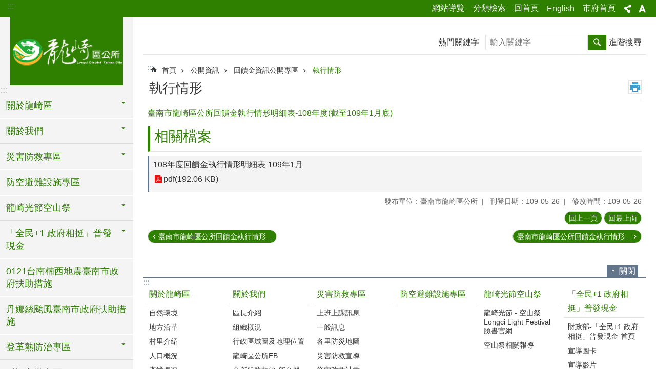

--- FILE ---
content_type: text/html; charset=utf-8
request_url: https://longci.tainan.gov.tw/News_Content.aspx?n=7386&s=7676365
body_size: 44582
content:

<!DOCTYPE html>

<html id="FormHtml" xmlns="http://www.w3.org/1999/xhtml" lang="zh-Hant">
<head id="Head1"><script src='https://Longci.tainan.gov.tw/Scripts/jquery.min.js'></script>
<script src='https://Longci.tainan.gov.tw/Scripts/jquery.lazy.min.js'></script>
<script src='https://Longci.tainan.gov.tw/Scripts/jquery.lazy.plugins.min.js'></script>
<script src='https://Longci.tainan.gov.tw/Scripts/jquery.cookie.min.js'></script>
<script src='https://Longci.tainan.gov.tw/Scripts/jUtil.min.js'></script>
<script src='https://Longci.tainan.gov.tw/Scripts/ShowMd5Code.min.js'></script>
<script  src='https://Longci.tainan.gov.tw/Scripts/Chart/highcharts.min.js'></script> 
<script  src='https://Longci.tainan.gov.tw/Scripts/Chart/map.src.min.js'></script> 
<script  src='https://Longci.tainan.gov.tw/Scripts/Chart/highcharts_theme.min.js'></script> 
<script  src='https://Longci.tainan.gov.tw/Scripts/Chart/tw-all.min.js'></script> 
<link rel='stylesheet' type='text/css'  href='https://Longci.tainan.gov.tw/Scripts/Chart/highcharts.css'> 
<script  src='https://Longci.tainan.gov.tw/Scripts/jquery.mousewheel.min.js'></script> 
<script  src='https://Longci.tainan.gov.tw/Scripts/jquery.touchwipe.min.js'></script> 
<script src='https://Longci.tainan.gov.tw/Scripts/linkCheck.js'></script>
<script>var CCMS_WWWURL='https://Longci.tainan.gov.tw';var CCMS_LanguageSN=1;var CCMS_SitesSN_Encryption='57';var APName='$%mylocation%$';</script><meta http-equiv="X-UA-Compatible" content="IE=edge" /><meta name="viewport" content="width=device-width, initial-scale=1" /><meta http-equiv="Content-Type" content="text/html; charset=utf-8" />
<meta name="DC.Title" content="臺南市龍崎區公所 " />
<meta name="DC.Subject" content="機關網站首頁" />
<meta name="DC.Creator" content="臺南市龍崎區公所 " />
<meta name="DC.Publisher" content="臺南市龍崎區公所 " />
<meta name="DC.Date" content="2018-12-20" />
<meta name="DC.Type" content="新聞" />
<meta name="DC.Identifier" content="395860000A" />
<meta name="DC.Description" content="提供臺南市龍崎區公所各項相關資訊" />
<meta name="DC.Contributor" content="臺南市龍崎區公所 " />
<meta name="DC.Format" content="text" />
<meta name="DC.Relation" content="" />
<meta name="DC.Source" content="" />
<meta name="DC.Language" content="中文" />
<meta name="DC.Coverage.t.min" content="2009-12-25" />
<meta name="DC.Rights" content="臺南市龍崎區公所 " />
<meta name="Category.Theme" content="" />
<meta name="Category.Cake" content="" />
<meta name="Category.Service" content="" />
<meta name="DC.Keywords" content="政令, 治安, 交通" />
<title>
	臺南市龍崎區公所 -臺南市龍崎區公所回饋金執行情形明細表-108年度(截至109年1月底)
</title><link id="likCssGlobal" href="/css/global.css" rel="stylesheet" type="text/css" /><link id="likCssPage" href="/css/page.css" rel="stylesheet" type="text/css" /><link id="likPrint" href="/css/print.css" rel="stylesheet" type="text/css" media="print" /><link id="lnkCssSysDetail" href="/css/sys_detail.css" rel="stylesheet" type="text/css" />
<link href="https://w3fs.tainan.gov.tw/001/Upload/57/sites/pagebackimage/554c052b-3525-4787-bc71-adf8203e4631.png" rel="icon" type="image/x-icon">    <style>
        .for_accessibility a {
            position: absolute;
            top: 10px;
            left: 10px;
            z-index: 99;
            width: 1px;
            height: 1px;
            white-space: nowrap;
            overflow: hidden;
            color: #000;
        }
            .for_accessibility a:focus {
                width: auto;
                height: auto;
                padding: 6px;
                background-color: #fff;
            }
        .for_accessibility div {
            position: absolute;
            width: 2px;
            height: 2px;
            background-color: transparent;
            opacity: .1
        }
    </style>
<!-- Global site tag (gtag.js) - Google Analytics -->
<script async src="https://www.googletagmanager.com/gtag/js?id=UA-126646321-5"></script>
<script>
  window.dataLayer = window.dataLayer || [];
  function gtag(){dataLayer.push(arguments);}
  gtag('js', new Date());

  gtag('config', 'UA-126646321-5');
</script>
<script src='https://Longci.tainan.gov.tw/Scripts/jGMap.js'></script>
<script src='https://Longci.tainan.gov.tw/Scripts/fancybox/jquery.fancybox.min.js'></script>
<link rel='stylesheet' type='text/css'  href='https://Longci.tainan.gov.tw/Scripts/fancybox/jquery.fancybox.css'> 
<script src='https://Longci.tainan.gov.tw/Scripts/lightGallery/js/lightgallery-all.min.js?1'></script>
<link rel='stylesheet' type='text/css'  href='https://Longci.tainan.gov.tw/Scripts/lightGallery/css/lightgallery.min.css?1'> 
<script  src='./js/airdatepicker/datepicker.min.js'></script> 
<script  src='./js/airdatepicker/datepicker.zh-tw.js'></script> 
<script  src='./js/airdatepicker/datepicker.en.js'></script> 
<link rel='stylesheet' type='text/css'  href='./js/airdatepicker/datepicker.min.css'> 
<meta property="og:title" content="臺南市龍崎區公所回饋金執行情形明細表-108年度(截至109年1月底)" >
<meta property="og:type" content="article" >
<meta property="og:url" content="https://longci.tainan.gov.tw/News_Content.aspx?n=7386&s=7676365&Create=1" >
<meta property="og:site_name" content="臺南市龍崎區公所 " >
<meta property="og:image" content="https://w3fs.tainan.gov.tw/001/Upload/57/sites/pagebackimage/16d303d8-cf73-4db9-ada1-0f4facb1cf6c.png" >
</head>
<body id="Formbody" data-js="false"><div class="for_accessibility">
    <a href="#Accesskey_C" class="" title="跳到主要內容區塊">跳到主要內容區塊</a>    <div>
    </div>
    <script>
        var $a = $('.for_accessibility a');
        $a.on('click', function (evt) {
            var $href = $($(this).attr('href')),
                $target = $href.find('a').eq(0).get(0);
            setTimeout(function () { try { $target.focus(); } catch (e) { } }, 0);
        });
    </script>
</div>
<script> document.body.setAttribute("data-js", "true");</script>
    
    <form method="post" action="./News_Content.aspx?n=7386&amp;s=7676365&amp;Create=1" id="form1">
<div class="aspNetHidden">
<input type="hidden" name="__VIEWSTATE" id="__VIEWSTATE" value="HQtgOJR/BeiOvRCCa7+n5T4VoZ+gWld6tW94D/g6tpk4o/CFH0I8qmqhm7age5cT0gBCfHAL5TuvOp1XQmavcKsqK2F1puYGlNxmTvOcdZTEfyslsBZgAHbns3DrasPijgSo/jh1nqrs2STcoKqOxYX5nVRtm884erC0CtEJ9+dTKB8vUiBvrmP6DgrcUEL+WmXgj7oSi6z1URljzB7ZULn6p5OY37eZ/[base64]/d5VDVybNuVTb92hAVV11JunseOpLrtLcecTzqw6qIuvpoc4qP/0w+uDQzogNdnYVsm70M9cxaeF7lPLqT5/xLZ6a0wOuhnMyzYlrEUu6bgSgy8vhXXd1e+o5NebUQbjlOE1Pjonl/z0jDGOClBoSQewrPoqiz/6w+id7JAUOzyJ95poxAhEOLSJSagVdj5E/PudGpmbGfaL605vu14dCRc1vsNY7gg9qtaAys2Zf+l42JxN0XRB3NIthZNaftX23SVXFlauM+aq3qa3iFFCTDmE/UelFDFgVQUAHJI5gxfrVTWMzBrUxZAMjcopW0aEGY/+wcKSe4WUjV1hZRV/p9tyTuK0E7NASSTF3sQd01DBgJ1fmkYWc80JoX9BBkcs0nbUGuiV5VCICSnpDaCKZi/hXOU33TIZLznAgNtIj2wLsTXfgSu8TuSqCF7Pp3R7pqVDQYTTOTM4xoHamWwxEdVwLHQ8Kuj6ni9dbZH7aqzKvKij/[base64]/qRCxdLPb61T2brX9Ir2vKWodrywcP7/dJdpgqh6nHze4Hm2o6JTj1qLdu2XL7SqeUjo7Ah4yJ05Esol2eBrxKuXbNASkXJkmGhJHVrkirqAP8ScrFTDMId0Y6tpRL/xgflQOOERMWoyTSpqDi+RqcKUbpw3xuPtpM+TlsA9J9Kh/cd9AbjqME8KokvSCUnabSj9RuTqsRxCqI0QwdqVVBJri7E8xWyF6yYru1pNuDsWAFH7fV2WfhRko/o48BEjzMz8n7J9Zvg3TBY1g28S+0JeAlPpIfLGXLop4RFwonbBQbQUhrBiQrzgSHTCG4Fc1G4qZ7mgBYQaLA9OH4+kFTv7Nz1q1QM70SoECOD/6JpHnoNxINS3Xy/ztlTV1htF1nuGhdsfotRSHBp1GhHF+npawS4iIpsCxvnLmLQWrxTQF6cp5tGP7hF0T+L2IyGhPVMfwS4lVqRZpfmdUxRbHU+efPCQboa/e76INLs7TVG9s738c02RzH5BkZeO3Jmb/HBnVMFua/Ac4w81C3zRRBGQl98XSAPd9+CRQs8gHFPpu917U2M/8Z1sHHtAeByGVHuf1JYJDOw/0p4vL87PdoQ" />
</div>

        <!--主選單 結束-->
        <!--標題-->

        <div class="title">
            

        </div>
        
        
        
        
        
        
     <div class="group sys-root" data-func="{&#39;datePicker&#39;:{&#39;autoClose&#39;:true,&#39;language&#39;:&#39;zh-tw&#39;,&#39;navTitles&#39;:{&#39;days&#39;:&#39;&lt;i>民國 rrr 年&lt;/i> &amp;nbsp; MM&#39;,&#39;months&#39;:&#39;民國 rrr 年&#39;,&#39;years&#39;:&#39;民國 rrr1 至 rrr2 年&#39;}}}" data-nojs="您的瀏覽器似乎不支援 JavaScript 語法，但沒關係，這並不會影響到內容的陳述。如需要選擇適合您的字級大小，可利用鍵盤 Ctrl + (+)放大 (-)縮小。如需要回到上一頁，可使用瀏覽器提供的 Alt + 左方向鍵(←)。如需要列印，可利用鍵盤 Ctrl + p 使用瀏覽器提供的列印功能。" data-type="3" data-child="3"><div class="in"><div class="ct"><div class="in"> <div class="group base-mobile" data-func="{&#39;toggleBtn&#39;:{&#39;btnRole&#39;: &#39;button&#39;}}" data-index="1" data-type="3"><div class="in"><div class="hd"><div class="in"><div   data-index="0"  >		<span  ><a    title="手機版選單" data-title="手機版選單"     >手機版選單</a></span></div></div></div><div class="ct"><div class="in"> <div class="area-form search" data-index="1" data-type="0" data-child="1"><div class="in"><div class="hd"><div class="in"><div   data-index="0"  >		<span  ><a    title="search" data-title="search"     >search</a></span></div></div></div><div class="ct"><div class="in"><div class="fieldset">
  <span class="search"><label style='color: transparent; position: absolute;' for='a0845f6fd8594c56b2d286aac2196dd1' >搜尋</label><input data-search="a0845f6fd8594c56b2d286aac2196dd1" id='a0845f6fd8594c56b2d286aac2196dd1' type="search" placeholder="輸入關鍵字" title="輸入關鍵字"></span>
  <span class="submit"><a href="#" id='btn_a0845f6fd8594c56b2d286aac2196dd1' role='button' class='CCMS_SearchBtn' data-search="a0845f6fd8594c56b2d286aac2196dd1" title="搜尋">搜尋</a></span>
</div>
<div class="list">
  <ul data-index="1" data-child="0">
  </ul>
</div>
<script >
$(function () {
    $('[data-search="a0845f6fd8594c56b2d286aac2196dd1"]').on("keydown", function (event) {
        if (event.which == 13) {
             doSearch($('#btn_a0845f6fd8594c56b2d286aac2196dd1'));
            return false;
        }
    });
});
</script>
</div></div><div class="ft"><div class="in"><ul data-index="1" data-child="1">
  <li data-index="1" class="advanced"><span><a target="_blank" href="https://www.google.com.tw/advanced_search?hl=zh-Hant&as_sitesearch=https://Longci.tainan.gov.tw" title="進階搜尋[另開新視窗]">進階搜尋</a></span></li>
</ul>
</div></div></div></div> <div class="list-text share" data-index="2" data-type="0" data-child="1"><div class="in"><div class="hd"><div class="in"><div   data-index="0"  >		<span  ><a   href="#"  role="button" title="分享" data-title="分享"     >分享</a></span></div></div></div><div class="ct"><div class="in"><ul data-index="1" data-child="5"><li   data-index="1"  class="facebook"  >		<span  ><a   href="javascript: void(window.open('http://www.facebook.com/share.php?u='.concat(encodeURIComponent(location.href)) ));"   title="分享到 Facebook[另開新視窗]" data-title="分享到 Facebook[另開新視窗]"    target="_self"   >Facebook</a></span></li><li   data-index="2"  class="plurk"  >		<span  ><a   href="javascript: void(window.open('http://www.plurk.com/?qualifier=shares&status='.concat(encodeURIComponent(location.href)) ));"   title="分享到 Plurk[另開新視窗]" data-title="分享到 Plurk[另開新視窗]"    target="_self"   >Plurk</a></span></li><li   data-index="3"  class="twitter"  >		<span  ><a   href="javascript: void(window.open('http://twitter.com/home/?status='.concat(encodeURIComponent(document.title)) .concat(' ') .concat(encodeURIComponent(location.href))));"   title="分享到 twitter[另開新視窗]" data-title="分享到 twitter[另開新視窗]"    target="_self"   >Twitter</a></span></li><li   data-index="4"  class="line"  >		<span  ><a   href="javascript: void(window.open('http://line.naver.jp/R/msg/text/?'.concat(encodeURIComponent(location.href)) ));"   title="分享到 line[另開新視窗]" data-title="分享到 line[另開新視窗]"    target="_self"   >line</a></span></li><li   data-index="5"  class="email"  >		<span  ><a   href="javascript:  void(window.open('mailto:?subject=' + encodeURIComponent(document.title) + '&amp;body=' +  encodeURIComponent(document.URL)));"   title="分享到 email[另開新視窗]" data-title="分享到 email[另開新視窗]"    target="_self"   >Email</a></span></li></ul>
</div></div></div></div> <div class="group-list nav" data-func="{&#39;majorNavMobile&#39;:{}}" data-index="3" data-type="4" data-child="31"><div class="in"><div class="ct"><div class="in"><ul data-index="1" data-child="31"><li data-index="1"> <div class="group nav" data-index="1" data-type="3" data-child="1"><div class="in"><div class="hd"><div class="in"><div   data-index="0"  >		<span  ><a   href="cl.aspx?n=7352"      title="關於龍崎區" data-title="關於龍崎區"     >關於龍崎區</a></span></div></div></div><div class="ct"><div class="in"> <div class="list-text nav" data-index="1" data-type="0" data-child="1"><div class="in"><div class="ct"><div class="in"><ul data-index="1" data-child="7"><li   data-index="1"  >		<span  ><a   href="cp.aspx?n=7353"      title="自然環境" data-title="自然環境"     >自然環境</a></span></li><li   data-index="2"  >		<span  ><a   href="cp.aspx?n=7354"      title="地方沿革" data-title="地方沿革"     >地方沿革</a></span></li><li   data-index="3"  >		<span  ><a   href="News.aspx?n=7355&sms=11031"      title="村里介紹" data-title="村里介紹"     >村里介紹</a></span></li><li   data-index="4"  >		<span  ><a   href="cp.aspx?n=7356"      title="人口概況" data-title="人口概況"     >人口概況</a></span></li><li   data-index="5"  >		<span  ><a   href="cp.aspx?n=7357"      title="產業概況" data-title="產業概況"     >產業概況</a></span></li><li   data-index="6"  >		<span  ><a   href="cp.aspx?n=7358"      title="機關團體" data-title="機關團體"     >機關團體</a></span></li><li   data-index="7"  >		<span  ><a   href="cp.aspx?n=7359"      title="知名地方人物" data-title="知名地方人物"     >知名地方人物</a></span></li></ul>
</div></div></div></div></div></div></div></div></li><li data-index="2"> <div class="group nav" data-index="2" data-type="3" data-child="1"><div class="in"><div class="hd"><div class="in"><div   data-index="0"  >		<span  ><a   href="cl.aspx?n=7360"      title="關於我們" data-title="關於我們"     >關於我們</a></span></div></div></div><div class="ct"><div class="in"> <div class="list-text nav" data-index="1" data-type="0" data-child="1"><div class="in"><div class="ct"><div class="in"><ul data-index="1" data-child="5"><li   data-index="1"  >		<span  ><a   href="cp.aspx?n=7361"      title="區長介紹" data-title="區長介紹"     >區長介紹</a></span></li><li   data-index="2"  >		<span  ><a   href="cp.aspx?n=7362"      title="組織概況" data-title="組織概況"     >組織概況</a></span></li><li   data-index="3"  >		<span  ><a   href="cp.aspx?n=7363"      title="行政區域圖及地理位置" data-title="行政區域圖及地理位置"     >行政區域圖及地理位置</a></span></li><li   data-index="4"  >		<span  ><a   href="https://www.facebook.com/longci.district.office"      rel="noopener noreferrer" title="龍崎區公所FB[另開新視窗]" data-title="龍崎區公所FB"    target="_blank"   >龍崎區公所FB</a></span></li><li   data-index="5"  >		<span  ><a   href="cp.aspx?n=39414"      title="公所服務熱線-新分機" data-title="公所服務熱線-新分機"     >公所服務熱線-新分機</a></span></li></ul>
</div></div></div></div></div></div></div></div></li><li data-index="3"> <div class="group nav" data-index="3" data-type="3" data-child="1"><div class="in"><div class="hd"><div class="in"><div   data-index="0"  >		<span  ><a   href="cl.aspx?n=7398"      title="災害防救專區" data-title="災害防救專區"     >災害防救專區</a></span></div></div></div><div class="ct"><div class="in"> <div class="list-text nav" data-index="1" data-type="0" data-child="1"><div class="in"><div class="ct"><div class="in"><ul data-index="1" data-child="19"><li   data-index="1"  >		<span  ><a   href="News.aspx?n=7405&sms=11052"      title="上班上課訊息" data-title="上班上課訊息"     >上班上課訊息</a></span></li><li   data-index="2"  >		<span  ><a   href="News.aspx?n=7404&sms=11051"      title="一般訊息" data-title="一般訊息"     >一般訊息</a></span></li><li   data-index="3"  >		<span  ><a   href="News.aspx?n=7399&sms=11046"      title="各里防災地圖" data-title="各里防災地圖"     >各里防災地圖</a></span></li><li   data-index="4"  >		<span  ><a   href="News.aspx?n=7400&sms=11047"      title="災害防救宣導" data-title="災害防救宣導"     >災害防救宣導</a></span></li><li   data-index="5"  >		<span  ><a   href="News.aspx?n=7406&sms=11053"      title="災害防救計畫" data-title="災害防救計畫"     >災害防救計畫</a></span></li><li   data-index="6"  >		<span  ><a   href="News.aspx?n=7407&sms=11054"      title="避難收容處所一覽表" data-title="避難收容處所一覽表"     >避難收容處所一覽表</a></span></li><li   data-index="7"  >		<span  ><a   href="News.aspx?n=7403&sms=11050"      title="砂包放置地點" data-title="砂包放置地點"     >砂包放置地點</a></span></li><li   data-index="8"  >		<span  ><a   href="News_Link.aspx?n=7401&sms=11048"      title="防災相關網站(連外網址)" data-title="防災相關網站(連外網址)"     >防災相關網站(連外網址)</a></span></li><li   data-index="9"  >		<span  ><a   href="News.aspx?n=7408&sms=11055"      title="臺南市龍崎區自有救災民生物資儲備檢查表" data-title="臺南市龍崎區自有救災民生物資儲備檢查表"     >臺南市龍崎區自有救災民生物資儲備檢查表</a></span></li><li   data-index="10"  >		<span  ><a   href="News.aspx?n=7409&sms=11056"      title="災害防救辦公室" data-title="災害防救辦公室"     >災害防救辦公室</a></span></li><li   data-index="11"  >		<span  ><a   href="News.aspx?n=7410&sms=11057"      title="災害防救會議" data-title="災害防救會議"     >災害防救會議</a></span></li><li   data-index="12"  >		<span  ><a   href="cl.aspx?n=22883"      title="龍崎區公所災害搶修各單位聯絡(窗口)電話" data-title="龍崎區公所災害搶修各單位聯絡(窗口)電話"     >龍崎區公所災害搶修各單位聯絡(窗口)電話</a></span></li><li   data-index="13"  >		<span  ><a   href="cl.aspx?n=27918"      title="龍崎區常見災情處理相關單位" data-title="龍崎區常見災情處理相關單位"     >龍崎區常見災情處理相關單位</a></span></li><li   data-index="14"  >		<span  ><a   href="News_Video.aspx?n=32952&sms=24270"      title="防災竹筍莉動畫篇" data-title="防災竹筍莉動畫篇"     >防災竹筍莉動畫篇</a></span></li><li   data-index="15"  >		<span  ><a   href="cp.aspx?n=32986"      rel="noopener noreferrer" title="防空避難設施專區[另開新視窗]" data-title="防空避難設施專區"    target="_blank"   >防空避難設施專區</a></span></li><li   data-index="16"  >		<span  ><a   href="cl.aspx?n=33774"      title="全民動員專區" data-title="全民動員專區"     >全民動員專區</a></span></li><li   data-index="17"  >		<span  ><a   href="News.aspx?n=39097&sms=25931"      title="民生救濟物資支援協定" data-title="民生救濟物資支援協定"     >民生救濟物資支援協定</a></span></li><li   data-index="18"  >		<span  ><a   href="News.aspx?n=39098&sms=25932"      title="救災民生物資供應及運補計畫" data-title="救災民生物資供應及運補計畫"     >救災民生物資供應及運補計畫</a></span></li><li   data-index="19"  >		<span  ><a   href="https://sites.google.com/view/tnwaterapp"      rel="noopener noreferrer" title="台南水情即時通APP下載連結[另開新視窗]" data-title="台南水情即時通APP下載連結"    target="_blank"   >台南水情即時通APP下載連結</a></span></li></ul>
</div></div></div></div></div></div></div></div></li><li data-index="4"> <div class="group nav" data-index="4" data-type="3" data-child="1"><div class="in"><div class="hd"><div class="in"><div   data-index="0"  >		<span  ><a   href="https://longci.tainan.gov.tw/cp.aspx?n=32986"      rel="noopener noreferrer" title="防空避難設施專區[另開新視窗]" data-title="防空避難設施專區"    target="_blank"   >防空避難設施專區</a></span></div></div></div><div class="ct"><div class="in"> <div class="list-text nav" data-index="1" data-type="0"><div class="in"><div class="ct"><div class="in"></div></div></div></div></div></div></div></div></li><li data-index="5"> <div class="group nav" data-index="5" data-type="3" data-child="1"><div class="in"><div class="hd"><div class="in"><div   data-index="0"  >		<span  ><a   href="cl.aspx?n=46746"      title="龍崎光節空山祭" data-title="龍崎光節空山祭"     >龍崎光節空山祭</a></span></div></div></div><div class="ct"><div class="in"> <div class="list-text nav" data-index="1" data-type="0" data-child="1"><div class="in"><div class="ct"><div class="in"><ul data-index="1" data-child="2"><li   data-index="1"  >		<span  ><a   href="https://www.facebook.com/longcilightfestival/?locale=zh_TW"      title="龍崎光節 - 空山祭 Longci Light Festival 臉書官網" data-title="龍崎光節 - 空山祭 Longci Light Festival 臉書官網"     >龍崎光節 - 空山祭 Longci Light Festival 臉書官網</a></span></li><li   data-index="2"  >		<span  ><a   href="cl.aspx?n=46816"      title="空山祭相關報導" data-title="空山祭相關報導"     >空山祭相關報導</a></span></li></ul>
</div></div></div></div></div></div></div></div></li><li data-index="6"> <div class="group nav" data-index="6" data-type="3" data-child="1"><div class="in"><div class="hd"><div class="in"><div   data-index="0"  >		<span  ><a   href="cl.aspx?n=46756"      title="「全民+1 政府相挺」普發現金" data-title="「全民+1 政府相挺」普發現金"     >「全民+1 政府相挺」普發現金</a></span></div></div></div><div class="ct"><div class="in"> <div class="list-text nav" data-index="1" data-type="0" data-child="1"><div class="in"><div class="ct"><div class="in"><ul data-index="1" data-child="3"><li   data-index="1"  >		<span  ><a   href="https://10000.gov.tw/"      rel="noopener noreferrer" title="財政部-「全民+1 政府相挺」普發現金-首頁[另開新視窗]" data-title="財政部-「全民+1 政府相挺」普發現金-首頁"    target="_blank"   >財政部-「全民+1 政府相挺」普發現金-首頁</a></span></li><li   data-index="2"  >		<span  ><a   href="News_Photo.aspx?n=46761&sms=27336"      title="宣導圖卡" data-title="宣導圖卡"     >宣導圖卡</a></span></li><li   data-index="3"  >		<span  ><a   href="News.aspx?n=46765&sms=27337"      title="宣導影片" data-title="宣導影片"     >宣導影片</a></span></li></ul>
</div></div></div></div></div></div></div></div></li><li data-index="7"> <div class="group nav" data-index="7" data-type="3" data-child="1"><div class="in"><div class="hd"><div class="in"><div   data-index="0"  >		<span  ><a   href="https://www.tainan.gov.tw/News.aspx?n=44000&sms=26860"      rel="noopener noreferrer" title="0121台南楠西地震臺南市政府扶助措施[另開新視窗]" data-title="0121台南楠西地震臺南市政府扶助措施"    target="_blank"   >0121台南楠西地震臺南市政府扶助措施</a></span></div></div></div><div class="ct"><div class="in"> <div class="list-text nav" data-index="1" data-type="0"><div class="in"><div class="ct"><div class="in"></div></div></div></div></div></div></div></div></li><li data-index="8"> <div class="group nav" data-index="8" data-type="3" data-child="1"><div class="in"><div class="hd"><div class="in"><div   data-index="0"  >		<span  ><a   href="https://www.tainan.gov.tw/News.aspx?n=44987"      title="丹娜絲颱風臺南市政府扶助措施" data-title="丹娜絲颱風臺南市政府扶助措施"     >丹娜絲颱風臺南市政府扶助措施</a></span></div></div></div><div class="ct"><div class="in"> <div class="list-text nav" data-index="1" data-type="0"><div class="in"><div class="ct"><div class="in"></div></div></div></div></div></div></div></div></li><li data-index="9"> <div class="group nav" data-index="9" data-type="3" data-child="1"><div class="in"><div class="hd"><div class="in"><div   data-index="0"  >		<span  ><a   href="cl.aspx?n=7411"      title="登革熱防治專區" data-title="登革熱防治專區"     >登革熱防治專區</a></span></div></div></div><div class="ct"><div class="in"> <div class="list-text nav" data-index="1" data-type="0" data-child="1"><div class="in"><div class="ct"><div class="in"><ul data-index="1" data-child="3"><li   data-index="1"  >		<span  ><a   href="News.aspx?n=7413&sms=11059"      title="登革熱防疫資訊" data-title="登革熱防疫資訊"     >登革熱防疫資訊</a></span></li><li   data-index="2"  >		<span  ><a   href="News.aspx?n=40570&sms=26250"      title="登革熱防疫作為" data-title="登革熱防疫作為"     >登革熱防疫作為</a></span></li><li   data-index="3"  >		<span  ><a   href="News_Link.aspx?n=7412&sms=11058"      title="登革熱相關網站連結" data-title="登革熱相關網站連結"     >登革熱相關網站連結</a></span></li></ul>
</div></div></div></div></div></div></div></div></li><li data-index="10"> <div class="group nav" data-index="10" data-type="3" data-child="1"><div class="in"><div class="hd"><div class="in"><div   data-index="0"  >		<span  ><a   href="cl.aspx?n=37093"      title="反詐宣導專區" data-title="反詐宣導專區"     >反詐宣導專區</a></span></div></div></div><div class="ct"><div class="in"> <div class="list-text nav" data-index="1" data-type="0" data-child="1"><div class="in"><div class="ct"><div class="in"><ul data-index="1" data-child="9"><li   data-index="1"  >		<span  ><a   href="https://www.165dashboard.tw/"      rel="noopener noreferrer" title="165打詐儀表板[另開新視窗]" data-title="165打詐儀表板"    target="_blank"   >165打詐儀表板</a></span></li><li   data-index="2"  >		<span  ><a   href="https://fraudbuster.digiat.org.tw/accessibility/index?listType=N"      rel="noopener noreferrer" title="數位發展部「網路詐騙通報查詢網」[另開新視窗]" data-title="數位發展部「網路詐騙通報查詢網」"    target="_blank"   >數位發展部「網路詐騙通報查詢網」</a></span></li><li   data-index="3"  >		<span  ><a   href="cl.aspx?n=37094"      rel="noopener noreferrer" title="臺南市政府警察局反詐宣導-防詐咖啡廳[另開新視窗]" data-title="臺南市政府警察局反詐宣導-防詐咖啡廳"    target="_blank"   >臺南市政府警察局反詐宣導-防詐咖啡廳</a></span></li><li   data-index="4"  >		<span  ><a   href="https://165.npa.gov.tw/#/"      rel="noopener noreferrer" title="內政部警政署165全民防騙網[另開新視窗]" data-title="內政部警政署165全民防騙網"    target="_blank"   >內政部警政署165全民防騙網</a></span></li><li   data-index="5"  >		<span  ><a   href="https://www.facebook.com/165bear/"      rel="noopener noreferrer" title="165全民防騙-Facebook[另開新視窗]" data-title="165全民防騙-Facebook"    target="_blank"   >165全民防騙-Facebook</a></span></li><li   data-index="6"  >		<span  ><a   href="https://www.mofa.gov.tw/Theme.aspx?n=3915&sms=69&s=136"      rel="noopener noreferrer" title="外交部-海外求職陷阱宣導專區[另開新視窗]" data-title="外交部-海外求職陷阱宣導專區"    target="_blank"   >外交部-海外求職陷阱宣導專區</a></span></li><li   data-index="7"  >		<span  ><a   href="News.aspx?n=43684&sms=26821"      title="反詐宣導影音" data-title="反詐宣導影音"     >反詐宣導影音</a></span></li><li   data-index="8"  >		<span  ><a   href="News.aspx?n=43687&sms=26781"      title="反詐宣導圖卡" data-title="反詐宣導圖卡"     >反詐宣導圖卡</a></span></li><li   data-index="9"  >		<span  ><a   href="https://longci.tainan.gov.tw//News_Content.aspx?n=7378&sms=11036&s=8712448"      title="遭詐徵候檢核表" data-title="遭詐徵候檢核表"     >遭詐徵候檢核表</a></span></li></ul>
</div></div></div></div></div></div></div></div></li><li data-index="11"> <div class="group nav" data-index="11" data-type="3" data-child="1"><div class="in"><div class="hd"><div class="in"><div   data-index="0"  >		<span  ><a   href="cl.aspx?n=39984"      title="預防注射疫苗接種" data-title="預防注射疫苗接種"     >預防注射疫苗接種</a></span></div></div></div><div class="ct"><div class="in"> <div class="list-text nav" data-index="1" data-type="0" data-child="1"><div class="in"><div class="ct"><div class="in"><ul data-index="1" data-child="2"><li   data-index="1"  >		<span  ><a   href="News.aspx?n=40587&sms=26254"      title="預防接種資訊" data-title="預防接種資訊"     >預防接種資訊</a></span></li><li   data-index="2"  >		<span  ><a   href="https://health.tainan.gov.tw/tagpage.asp?tagid=592A288C-E4C1-4440-A229-C441C11CDC76"      rel="noopener noreferrer" title="臺南市政府衛生局預防注射疫苗接種網站[另開新視窗]" data-title="臺南市政府衛生局預防注射疫苗接種網站"    target="_blank"   >臺南市政府衛生局預防注射疫苗接種網站</a></span></li></ul>
</div></div></div></div></div></div></div></div></li><li data-index="12"> <div class="group nav" data-index="12" data-type="3" data-child="1"><div class="in"><div class="hd"><div class="in"><div   data-index="0"  >		<span  ><a   href="cl.aspx?n=41096"      title="淨零排放專區" data-title="淨零排放專區"     >淨零排放專區</a></span></div></div></div><div class="ct"><div class="in"> <div class="list-text nav" data-index="1" data-type="0" data-child="1"><div class="in"><div class="ct"><div class="in"><ul data-index="1" data-child="2"><li   data-index="1"  >		<span  ><a   href="https://greenlifestyle.moenv.gov.tw/"      rel="noopener noreferrer" title="淨零綠生活資訊平臺[另開新視窗]" data-title="淨零綠生活資訊平臺"    target="_blank"   >淨零綠生活資訊平臺</a></span></li><li   data-index="2"  >		<span  ><a   href="https://w3fs.tainan.gov.tw/Download.ashx?u=LzAwMS9VcGxvYWQvNTcvcmVsZmlsZS8wLzQxMDk4LzFhNDViNDQ4LTVlMzktNGViZC1hMDk3LTQ2MGJhZTZkZWE1Yi5wZGY%3d&n=5reo6Zu257ag55Sf5rS76KGM5YuV5oyH5byVLTIwMjPniYgucGRm&icon=.pdf"      rel="noopener noreferrer" title="淨零綠生活行動指引.pdf[另開新視窗]" data-title="淨零綠生活行動指引.pdf"    target="_blank"   >淨零綠生活行動指引</a></span></li></ul>
</div></div></div></div></div></div></div></div></li><li data-index="13"> <div class="group nav" data-index="13" data-type="3" data-child="1"><div class="in"><div class="hd"><div class="in"><div   data-index="0"  >		<span  ><a   href="cl.aspx?n=37807"      title="抗旱節水專區" data-title="抗旱節水專區"     >抗旱節水專區</a></span></div></div></div><div class="ct"><div class="in"> <div class="list-text nav" data-index="1" data-type="0" data-child="1"><div class="in"><div class="ct"><div class="in"><ul data-index="1" data-child="3"><li   data-index="1"  >		<span  ><a   href="https://disaster.tainan.gov.tw/?ccms_cs=1"      rel="noopener noreferrer" title="臺南市政府災害應變告示網[另開新視窗]" data-title="臺南市政府災害應變告示網"    target="_blank"   >臺南市政府災害應變告示網</a></span></li><li   data-index="2"  >		<span  ><a   href="https://www.wra.gov.tw/cl.aspx?n=18763"      rel="noopener noreferrer" title="經濟部水利署供水節水專區[另開新視窗]" data-title="經濟部水利署供水節水專區"    target="_blank"   >經濟部水利署供水節水專區</a></span></li><li   data-index="3"  >		<span  ><a   href="https://www.wra.gov.tw/cp.aspx?n=30968"      rel="noopener noreferrer" title="經濟部水利署水情燈號[另開新視窗]" data-title="經濟部水利署水情燈號"    target="_blank"   >經濟部水利署水情燈號</a></span></li></ul>
</div></div></div></div></div></div></div></div></li><li data-index="14"> <div class="group nav" data-index="14" data-type="3" data-child="1"><div class="in"><div class="hd"><div class="in"><div   data-index="0"  >		<span  ><a   href="cl.aspx?n=22722"      title="新型冠狀病毒防疫專區" data-title="新型冠狀病毒防疫專區"     >新型冠狀病毒防疫專區</a></span></div></div></div><div class="ct"><div class="in"> <div class="list-text nav" data-index="1" data-type="0" data-child="1"><div class="in"><div class="ct"><div class="in"><ul data-index="1" data-child="4"><li   data-index="1"  >		<span  ><a   href="News.aspx?n=22808&sms=20130"      title="最新訊息" data-title="最新訊息"     >最新訊息</a></span></li><li   data-index="2"  >		<span  ><a   href="https://www.cdc.gov.tw/"      rel="noopener noreferrer" title="衛生福利部疾病管制署 [另開新視窗]" data-title="衛生福利部疾病管制署 "    target="_blank"   >衛生福利部疾病管制署 </a></span></li><li   data-index="3"  >		<span  ><a   href="https://www.facebook.com/TWCDC/"      rel="noopener noreferrer" title="疾病管制署FaceBook - 1922防疫達人[另開新視窗]" data-title="疾病管制署FaceBook - 1922防疫達人"    target="_blank"   >疾病管制署FaceBook - 1922防疫達人</a></span></li><li   data-index="4"  >		<span  ><a   href="https://health.tainan.gov.tw/tagpage.asp?tagid=66E1CB49-8F65-4F88-9D02-D4E4781D49C5"      rel="noopener noreferrer" title="臺南市政府衛生局-疫情訊息[另開新視窗]" data-title="臺南市政府衛生局-疫情訊息"    target="_blank"   >臺南市政府衛生局-疫情訊息</a></span></li></ul>
</div></div></div></div></div></div></div></div></li><li data-index="15"> <div class="group nav" data-index="15" data-type="3" data-child="1"><div class="in"><div class="hd"><div class="in"><div   data-index="0"  >		<span  ><a   href="cl.aspx?n=39354"      title="宗教專區" data-title="宗教專區"     >宗教專區</a></span></div></div></div><div class="ct"><div class="in"> <div class="list-text nav" data-index="1" data-type="0" data-child="1"><div class="in"><div class="ct"><div class="in"><ul data-index="1" data-child="5"><li   data-index="1"  >		<span  ><a   href="News.aspx?n=39355&sms=25991"      title="訊息公告-宗教" data-title="訊息公告-宗教"     >訊息公告-宗教</a></span></li><li   data-index="2"  >		<span  ><a   href="News.aspx?n=39359&sms=25992"      title="政令宣導" data-title="政令宣導"     >政令宣導</a></span></li><li   data-index="3"  >		<span  ><a   href="News.aspx?n=39360&sms=25993"      title="法令規章" data-title="法令規章"     >法令規章</a></span></li><li   data-index="4"  >		<span  ><a   href="News.aspx?n=39361&sms=25994"      title="申辦業務" data-title="申辦業務"     >申辦業務</a></span></li><li   data-index="5"  >		<span  ><a   href="https://bca.tainan.gov.tw/cl.aspx?n=13617"      rel="noopener noreferrer" title="臺南市政府民政局宗教專區[另開新視窗]" data-title="臺南市政府民政局宗教專區"    target="_blank"   >臺南市政府民政局宗教專區</a></span></li></ul>
</div></div></div></div></div></div></div></div></li><li data-index="16"> <div class="group nav" data-index="16" data-type="3" data-child="1"><div class="in"><div class="hd"><div class="in"><div   data-index="0"  >		<span  ><a   href="cl.aspx?n=7365"      title="龍崎悠遊樂" data-title="龍崎悠遊樂"     >龍崎悠遊樂</a></span></div></div></div><div class="ct"><div class="in"> <div class="list-text nav" data-index="1" data-type="0" data-child="1"><div class="in"><div class="ct"><div class="in"><ul data-index="1" data-child="9"><li   data-index="1"  >		<span  ><a   href="cp.aspx?n=7366"      title="龍崎導覽" data-title="龍崎導覽"     >龍崎導覽</a></span></li><li   data-index="2"  >		<span  ><a   href="cp.aspx?n=7367"      title="龍崎觀光交通資訊(含旅遊路線規劃)" data-title="龍崎觀光交通資訊(含旅遊路線規劃)"     >龍崎觀光交通資訊(含旅遊路線規劃)</a></span></li><li   data-index="3"  >		<span  ><a   href="News.aspx?n=7368&sms=11032"      title="風景名勝" data-title="風景名勝"     >風景名勝</a></span></li><li   data-index="4"  >		<span  ><a   href="cp.aspx?n=7369"      title="地方特產" data-title="地方特產"     >地方特產</a></span></li><li   data-index="5"  >		<span  ><a   href="cp.aspx?n=7370"      title="崎頂老街" data-title="崎頂老街"     >崎頂老街</a></span></li><li   data-index="6"  >		<span  ><a   href="cp.aspx?n=7371"      title="牛埔泥岩教學園區" data-title="牛埔泥岩教學園區"     >牛埔泥岩教學園區</a></span></li><li   data-index="7"  >		<span  ><a   href="https://www.facebook.com/watch/?v=283376730788419"      rel="noopener noreferrer" title="2022龍崎之美微電影創作競賽甄選活動─第一名：龍崎之美─失去也會發現[另開新視窗]" data-title="2022龍崎之美微電影創作競賽甄選活動─第一名：龍崎之美─失去也會發現"    target="_blank"   >2022龍崎之美微電影創作競賽甄選活動─第一名：龍崎之美─失去也會發現</a></span></li><li   data-index="8"  >		<span  ><a   href="https://www.facebook.com/longci.district.office/posts/pfbid033rfdR5PcvYj1aMUED5xxAPQB1WKKoLsEgrj3qoPk92g8b5KD2g9G4owt4zZTgSKMl"      rel="noopener noreferrer" title="龍崎竹鄉導覽影片1060526[另開新視窗]" data-title="龍崎竹鄉導覽影片1060526"    target="_blank"   >龍崎竹鄉導覽影片1060526</a></span></li><li   data-index="9"  >		<span  ><a   href="cl.aspx?n=44283"      title="【Linking368Taiwan-龍崎】" data-title="【Linking368Taiwan-龍崎】"     >【Linking368Taiwan-龍崎】</a></span></li></ul>
</div></div></div></div></div></div></div></div></li><li data-index="17"> <div class="group nav" data-index="17" data-type="3" data-child="1"><div class="in"><div class="hd"><div class="in"><div   data-index="0"  >		<span  ><a   href="cp.aspx?n=7372"      title="政府資訊公開" data-title="政府資訊公開"     >政府資訊公開</a></span></div></div></div><div class="ct"><div class="in"> <div class="list-text nav" data-index="1" data-type="0"><div class="in"><div class="ct"><div class="in"></div></div></div></div></div></div></div></div></li><li data-index="18"> <div class="group nav" data-index="18" data-type="3" data-child="1"><div class="in"><div class="hd"><div class="in"><div   data-index="0"  >		<span  ><a   href="cl.aspx?n=7373"      title="常見問答集" data-title="常見問答集"     >常見問答集</a></span></div></div></div><div class="ct"><div class="in"> <div class="list-text nav" data-index="1" data-type="0" data-child="1"><div class="in"><div class="ct"><div class="in"><ul data-index="1" data-child="3"><li   data-index="1"  >		<span  ><a   href="News.aspx?n=7374&sms=11033"      title="民政及人文課" data-title="民政及人文課"     >民政及人文課</a></span></li><li   data-index="2"  >		<span  ><a   href="News.aspx?n=7375&sms=11034"      title="農業及建設課" data-title="農業及建設課"     >農業及建設課</a></span></li><li   data-index="3"  >		<span  ><a   href="News.aspx?n=7376&sms=11035"      title="社會及行政課" data-title="社會及行政課"     >社會及行政課</a></span></li></ul>
</div></div></div></div></div></div></div></div></li><li data-index="19"> <div class="group nav" data-index="19" data-type="3" data-child="1"><div class="in"><div class="hd"><div class="in"><div   data-index="0"  >		<span  ><a   href="cl.aspx?n=7377"      title="公開資訊" data-title="公開資訊"     >公開資訊</a></span></div></div></div><div class="ct"><div class="in"> <div class="list-text nav" data-index="1" data-type="0" data-child="1"><div class="in"><div class="ct"><div class="in"><ul data-index="1" data-child="5"><li   data-index="1"  >		<span  ><a   href="News.aspx?n=7378&sms=11036"      title="最新消息" data-title="最新消息"     >最新消息</a></span></li><li   data-index="2"  >		<span  ><a   href="cl.aspx?n=15525"      title="招標資訊" data-title="招標資訊"     >招標資訊</a></span></li><li   data-index="3"  >		<span  ><a   href="cp.aspx?n=7383"      title="個人資訊保護" data-title="個人資訊保護"     >個人資訊保護</a></span></li><li   data-index="4"  >		<span  ><a   href="News.aspx?n=7384&sms=11040"      title="各里地方發展經費執行情形" data-title="各里地方發展經費執行情形"     >各里地方發展經費執行情形</a></span></li><li   data-index="5"  >		<span  ><a   href="cl.aspx?n=7385"      title="回饋金資訊公開專區" data-title="回饋金資訊公開專區"     >回饋金資訊公開專區</a></span></li></ul>
</div></div></div></div></div></div></div></div></li><li data-index="20"> <div class="group nav" data-index="20" data-type="3" data-child="1"><div class="in"><div class="hd"><div class="in"><div   data-index="0"  >		<span  ><a   href="cl.aspx?n=7419"      title="便民服務" data-title="便民服務"     >便民服務</a></span></div></div></div><div class="ct"><div class="in"> <div class="list-text nav" data-index="1" data-type="0" data-child="1"><div class="in"><div class="ct"><div class="in"><ul data-index="1" data-child="6"><li   data-index="1"  >		<span  ><a   href="https://onestop.tainan.gov.tw/"      rel="noopener noreferrer" title="線上申請-臺南市政府一站式整合服務平台[另開新視窗]" data-title="線上申請-臺南市政府一站式整合服務平台"    target="_blank"   >線上申請-臺南市政府一站式整合服務平台</a></span></li><li   data-index="2"  >		<span  ><a   href="cl.aspx?n=7421"      title="線上查詢" data-title="線上查詢"     >線上查詢</a></span></li><li   data-index="3"  >		<span  ><a   href="News.aspx?n=7424&sms=11064"      title="表單下載" data-title="表單下載"     >表單下載</a></span></li><li   data-index="4"  >		<span  ><a   href="https://longci.tainan.gov.tw//News_Content.aspx?n=7378&sms=11036&s=8621404"      title="龍崎區長照專車接送服務，預約專線06-3319777分機9" data-title="龍崎區長照專車接送服務，預約專線06-3319777分機9"     >龍崎區長照專車接送服務，預約專線06-3319777分機9</a></span></li><li   data-index="5"  >		<span  ><a   href="cl.aspx?n=36316"      title="臺南市龍崎區公所人民申請案件項目暨處理期限表" data-title="臺南市龍崎區公所人民申請案件項目暨處理期限表"     >臺南市龍崎區公所人民申請案件項目暨處理期限表</a></span></li><li   data-index="6"  >		<span  ><a   href="cp.aspx?n=15381"      title="龍崎區公車資訊" data-title="龍崎區公車資訊"     >龍崎區公車資訊</a></span></li></ul>
</div></div></div></div></div></div></div></div></li><li data-index="21"> <div class="group nav" data-index="21" data-type="3" data-child="1"><div class="in"><div class="hd"><div class="in"><div   data-index="0"  >		<span  ><a   href="cl.aspx?n=7416"      title="人事政風專區" data-title="人事政風專區"     >人事政風專區</a></span></div></div></div><div class="ct"><div class="in"> <div class="list-text nav" data-index="1" data-type="0" data-child="1"><div class="in"><div class="ct"><div class="in"><ul data-index="1" data-child="5"><li   data-index="1"  >		<span  ><a   href="cl.aspx?n=7417"      title="人事專區" data-title="人事專區"     >人事專區</a></span></li><li   data-index="2"  >		<span  ><a   href="News.aspx?n=7418&sms=11061"      title="政風專區" data-title="政風專區"     >政風專區</a></span></li><li   data-index="3"  >		<span  ><a   href="News.aspx?n=15380&sms=21145"      title="專書閱讀專區" data-title="專書閱讀專區"     >專書閱讀專區</a></span></li><li   data-index="4"  >		<span  ><a   href="cl.aspx?n=41554"      title="勤休專區" data-title="勤休專區"     >勤休專區</a></span></li><li   data-index="5"  >		<span  ><a   href="cl.aspx?n=41555"      title="性騷擾防治暨性別平等專區" data-title="性騷擾防治暨性別平等專區"     >性騷擾防治暨性別平等專區</a></span></li></ul>
</div></div></div></div></div></div></div></div></li><li data-index="22"> <div class="group nav" data-index="22" data-type="3" data-child="1"><div class="in"><div class="hd"><div class="in"><div   data-index="0"  >		<span  ><a   href="cl.aspx?n=7393"      title="會計專區" data-title="會計專區"     >會計專區</a></span></div></div></div><div class="ct"><div class="in"> <div class="list-text nav" data-index="1" data-type="0" data-child="1"><div class="in"><div class="ct"><div class="in"><ul data-index="1" data-child="8"><li   data-index="1"  >		<span  ><a   href="cp.aspx?n=7394"      title="預算及決算書" data-title="預算及決算書"     >預算及決算書</a></span></li><li   data-index="2"  >		<span  ><a   href="cp.aspx?n=7397"      title="會計月報" data-title="會計月報"     >會計月報</a></span></li><li   data-index="3"  >		<span  ><a   href="News.aspx?n=7396&sms=11045"      title="預告統計資料發布時間表" data-title="預告統計資料發布時間表"     >預告統計資料發布時間表</a></span></li><li   data-index="4"  >		<span  ><a   href="News.aspx?n=25400&sms=21173"      title="統計年報" data-title="統計年報"     >統計年報</a></span></li><li   data-index="5"  >		<span  ><a   href="News.aspx?n=7395&sms=21177"      title="公務統計方案" data-title="公務統計方案"     >公務統計方案</a></span></li><li   data-index="6"  >		<span  ><a   href="News.aspx?n=25397&sms=21174"      title="統計專題分析" data-title="統計專題分析"     >統計專題分析</a></span></li><li   data-index="7"  >		<span  ><a   href="News.aspx?n=25396&sms=21170"      title="性別統計指標" data-title="性別統計指標"     >性別統計指標</a></span></li><li   data-index="8"  >		<span  ><a   href="News.aspx?n=26374&sms=21492"      title="接受補助計畫收支報告表" data-title="接受補助計畫收支報告表"     >接受補助計畫收支報告表</a></span></li></ul>
</div></div></div></div></div></div></div></div></li><li data-index="23"> <div class="group nav" data-index="23" data-type="3" data-child="1"><div class="in"><div class="hd"><div class="in"><div   data-index="0"  >		<span  ><a   href="cl.aspx?n=7415"      title="性別主流化專區" data-title="性別主流化專區"     >性別主流化專區</a></span></div></div></div><div class="ct"><div class="in"> <div class="list-text nav" data-index="1" data-type="0" data-child="1"><div class="in"><div class="ct"><div class="in"><ul data-index="1" data-child="8"><li   data-index="1"  >		<span  ><a   href="cl.aspx?n=25136"      title="性別主流化實施計畫" data-title="性別主流化實施計畫"     >性別主流化實施計畫</a></span></li><li   data-index="2"  >		<span  ><a   href="News.aspx?n=25137&sms=21097"      title="性別平等機制" data-title="性別平等機制"     >性別平等機制</a></span></li><li   data-index="3"  >		<span  ><a   href="cp.aspx?n=25138"      rel="noopener noreferrer" title="性別平等網站連結[另開新視窗]" data-title="性別平等網站連結"    target="_blank"   >性別平等網站連結</a></span></li><li   data-index="4"  >		<span  ><a   href="News.aspx?n=25139&sms=21098"      title="性別平等方案推動成果" data-title="性別平等方案推動成果"     >性別平等方案推動成果</a></span></li><li   data-index="5"  >		<span  ><a   href="News.aspx?n=25140&sms=21099"      title="性別平等宣導" data-title="性別平等宣導"     >性別平等宣導</a></span></li><li   data-index="6"  >		<span  ><a   href="News.aspx?n=25141&sms=21100"      title="性別意識培力" data-title="性別意識培力"     >性別意識培力</a></span></li><li   data-index="7"  >		<span  ><a   href="News.aspx?n=25142&sms=21101"      title="性別預算、統計分析、影響評估" data-title="性別預算、統計分析、影響評估"     >性別預算、統計分析、影響評估</a></span></li><li   data-index="8"  >		<span  ><a   href="cl.aspx?n=34993"      title="CEDAW實體課程成果報告表及列管表" data-title="CEDAW實體課程成果報告表及列管表"     >CEDAW實體課程成果報告表及列管表</a></span></li></ul>
</div></div></div></div></div></div></div></div></li><li data-index="24"> <div class="group nav" data-index="24" data-type="3" data-child="1"><div class="in"><div class="hd"><div class="in"><div   data-index="0"  >		<span  ><a   href="cl.aspx?n=7387"      title="互動專區" data-title="互動專區"     >互動專區</a></span></div></div></div><div class="ct"><div class="in"> <div class="list-text nav" data-index="1" data-type="0" data-child="1"><div class="in"><div class="ct"><div class="in"><ul data-index="1" data-child="8"><li   data-index="1"  >		<span  ><a   href="Message.aspx?n=7388&sms=14419"      title="區長信箱" data-title="區長信箱"     >區長信箱</a></span></li><li   data-index="2"  >		<span  ><a   href="News_Photo.aspx?n=38546&sms=25784"      title="區政成果" data-title="區政成果"     >區政成果</a></span></li><li   data-index="3"  >		<span  ><a   href="News_Photo.aspx?n=7389&sms=11042"      title="活動相簿" data-title="活動相簿"     >活動相簿</a></span></li><li   data-index="4"  >		<span  ><a   href="News.aspx?n=39265&sms=25968"      title="社區營造計畫" data-title="社區營造計畫"     >社區營造計畫</a></span></li><li   data-index="5"  >		<span  ><a   href="News_Video.aspx?n=7390&sms=11043"      title="影音分享" data-title="影音分享"     >影音分享</a></span></li><li   data-index="6"  >		<span  ><a   href="Questionnaire.aspx?n=7391&sms=13697"      title="問卷調查" data-title="問卷調查"     >問卷調查</a></span></li><li   data-index="7"  >		<span  ><a   href="Forum.aspx?n=7392&sms=16625"      title="留言板" data-title="留言板"     >留言板</a></span></li><li   data-index="8"  >		<span  ><a   href="cl.aspx?n=43492"      title="2022龍崎之美微電影創作競賽甄選活動得獎名單" data-title="2022龍崎之美微電影創作競賽甄選活動得獎名單"     >2022龍崎之美微電影創作競賽甄選活動得獎名單</a></span></li></ul>
</div></div></div></div></div></div></div></div></li><li data-index="25"> <div class="group nav" data-index="25" data-type="3" data-child="1"><div class="in"><div class="hd"><div class="in"><div   data-index="0"  >		<span  ><a   href="cl.aspx?n=7426"      title="兵役專區" data-title="兵役專區"     >兵役專區</a></span></div></div></div><div class="ct"><div class="in"> <div class="list-text nav" data-index="1" data-type="0" data-child="1"><div class="in"><div class="ct"><div class="in"><ul data-index="1" data-child="6"><li   data-index="1"  >		<span  ><a   href="News.aspx?n=7427&sms=11066"      title="兵役資訊" data-title="兵役資訊"     >兵役資訊</a></span></li><li   data-index="2"  >		<span  ><a   href="News.aspx?n=46771&sms=27340"      title="役政司替代役訓練及管理中心-役政業務" data-title="役政司替代役訓練及管理中心-役政業務"     >役政司替代役訓練及管理中心-役政業務</a></span></li><li   data-index="3"  >		<span  ><a   href="https://aode.mnd.gov.tw/Unit/Index/366"      rel="noopener noreferrer" title="全民國防教育網[另開新視窗]" data-title="全民國防教育網"    target="_blank"   >全民國防教育網</a></span></li><li   data-index="4"  >		<span  ><a   href="https://longci.tainan.gov.tw/cl.aspx?n=33774"      rel="noopener noreferrer" title="全民動員專區[另開新視窗]" data-title="全民動員專區"    target="_blank"   >全民動員專區</a></span></li><li   data-index="5"  >		<span  ><a   href="https://rdrc.mnd.gov.tw/page/index"      rel="noopener noreferrer" title="國軍人才召募網站[另開新視窗]" data-title="國軍人才召募網站"    target="_blank"   >國軍人才召募網站</a></span></li><li   data-index="6"  >		<span  ><a   href="https://afrc.mnd.gov.tw/EFR/index.aspx"      rel="noopener noreferrer" title="後備軍人網路服務臺[另開新視窗]" data-title="後備軍人網路服務臺"    target="_blank"   >後備軍人網路服務臺</a></span></li></ul>
</div></div></div></div></div></div></div></div></li><li data-index="26"> <div class="group nav" data-index="26" data-type="3" data-child="1"><div class="in"><div class="hd"><div class="in"><div   data-index="0"  >		<span  ><a   href="cl.aspx?n=31189"      title="原住民專區" data-title="原住民專區"     >原住民專區</a></span></div></div></div><div class="ct"><div class="in"> <div class="list-text nav" data-index="1" data-type="0" data-child="1"><div class="in"><div class="ct"><div class="in"><ul data-index="1" data-child="9"><li   data-index="1"  >		<span  ><a   href="News.aspx?n=31255&sms=23288"      title="最新訊息" data-title="最新訊息"     >最新訊息</a></span></li><li   data-index="2"  >		<span  ><a   href="News.aspx?n=43028&sms=26651"      title="原住民權益" data-title="原住民權益"     >原住民權益</a></span></li><li   data-index="3"  >		<span  ><a   href="https://www.cip.gov.tw/zh-tw/index.html"      rel="noopener noreferrer" title="行政院原住民族委員會[另開新視窗]" data-title="行政院原住民族委員會"    target="_blank"   >行政院原住民族委員會</a></span></li><li   data-index="4"  >		<span  ><a   href="https://web.tainan.gov.tw/nation/"      rel="noopener noreferrer" title="臺南市政府原住民族事務委員會[另開新視窗]" data-title="臺南市政府原住民族事務委員會"    target="_blank"   >臺南市政府原住民族事務委員會</a></span></li><li   data-index="5"  >		<span  ><a   href="https://web.tainan.gov.tw/nation/cl.aspx?n=914"      rel="noopener noreferrer" title="法令規章[另開新視窗]" data-title="法令規章"    target="_blank"   >法令規章</a></span></li><li   data-index="6"  >		<span  ><a   href="https://web.tainan.gov.tw/nation/News_eBook.aspx?n=969&sms=18320"      rel="noopener noreferrer" title="原住民權益手冊[另開新視窗]" data-title="原住民權益手冊"    target="_blank"   >原住民權益手冊</a></span></li><li   data-index="7"  >		<span  ><a   href="https://web.tainan.gov.tw/nation/cl.aspx?n=918"      rel="noopener noreferrer" title="申辦業務[另開新視窗]" data-title="申辦業務"    target="_blank"   >申辦業務</a></span></li><li   data-index="8"  >		<span  ><a   href="https://web.tainan.gov.tw/nation/cl.aspx?n=928"      rel="noopener noreferrer" title="社團名冊[另開新視窗]" data-title="社團名冊"    target="_blank"   >社團名冊</a></span></li><li   data-index="9"  >		<span  ><a   href="https://web.tainan.gov.tw/Gueiren/cl.aspx?n=18108"      rel="noopener noreferrer" title="原住民人口數[另開新視窗]" data-title="原住民人口數"    target="_blank"   >原住民人口數</a></span></li></ul>
</div></div></div></div></div></div></div></div></li><li data-index="27"> <div class="group nav" data-index="27" data-type="3" data-child="1"><div class="in"><div class="hd"><div class="in"><div   data-index="0"  >		<span  ><a   href="cl.aspx?n=42016"      title="客家專區" data-title="客家專區"     >客家專區</a></span></div></div></div><div class="ct"><div class="in"> <div class="list-text nav" data-index="1" data-type="0" data-child="1"><div class="in"><div class="ct"><div class="in"><ul data-index="1" data-child="5"><li   data-index="1"  >		<span  ><a   href="News.aspx?n=42017&sms=26469"      rel="noopener noreferrer" title="最新訊息[另開新視窗]" data-title="最新訊息"    target="_blank"   >最新訊息</a></span></li><li   data-index="2"  >		<span  ><a   href="News.aspx?n=42020&sms=26470"      rel="noopener noreferrer" title="申辦業務[另開新視窗]" data-title="申辦業務"    target="_blank"   >申辦業務</a></span></li><li   data-index="3"  >		<span  ><a   href="https://web.tainan.gov.tw/hakka/"      rel="noopener noreferrer" title="臺南市政府客家事務委員會[另開新視窗]" data-title="臺南市政府客家事務委員會"    target="_blank"   >臺南市政府客家事務委員會</a></span></li><li   data-index="4"  >		<span  ><a   href="https://www.hakka.gov.tw/chhakka/index"      rel="noopener noreferrer" title="中華民國客家委員會全球資訊網[另開新視窗]" data-title="中華民國客家委員會全球資訊網"    target="_blank"   >中華民國客家委員會全球資訊網</a></span></li><li   data-index="5"  >		<span  ><a   href="News.aspx?n=42023&sms=26471"      rel="noopener noreferrer" title="法令規章[另開新視窗]" data-title="法令規章"    target="_blank"   >法令規章</a></span></li></ul>
</div></div></div></div></div></div></div></div></li><li data-index="28"> <div class="group nav" data-index="28" data-type="3" data-child="1"><div class="in"><div class="hd"><div class="in"><div   data-index="0"  >		<span  ><a   href="cl.aspx?n=19678"      title="調解委員會專區" data-title="調解委員會專區"     >調解委員會專區</a></span></div></div></div><div class="ct"><div class="in"> <div class="list-text nav" data-index="1" data-type="0" data-child="1"><div class="in"><div class="ct"><div class="in"><ul data-index="1" data-child="8"><li   data-index="1"  >		<span  ><a   href="cl.aspx?n=19702"      title="調解委員會簡介" data-title="調解委員會簡介"     >調解委員會簡介</a></span></li><li   data-index="2"  >		<span  ><a   href="cl.aspx?n=19703"      title="調解委員會委員名冊" data-title="調解委員會委員名冊"     >調解委員會委員名冊</a></span></li><li   data-index="3"  >		<span  ><a   href="cl.aspx?n=19705"      title="調解委員會表單下載" data-title="調解委員會表單下載"     >調解委員會表單下載</a></span></li><li   data-index="4"  >		<span  ><a   href="cl.aspx?n=19710"      title="調解委員會程序" data-title="調解委員會程序"     >調解委員會程序</a></span></li><li   data-index="5"  >		<span  ><a   href="https://easy.tainan.gov.tw/page1.asp"      rel="noopener noreferrer" title="線上聲請調解服務系統[另開新視窗]" data-title="線上聲請調解服務系統"    target="_blank"   >線上聲請調解服務系統</a></span></li><li   data-index="6"  >		<span  ><a   href="cl.aspx?n=19707"      title="免費法律諮詢服務" data-title="免費法律諮詢服務"     >免費法律諮詢服務</a></span></li><li   data-index="7"  >		<span  ><a   href="cp.aspx?n=19709"      title="法律扶助基金會服務" data-title="法律扶助基金會服務"     >法律扶助基金會服務</a></span></li><li   data-index="8"  >		<span  ><a   href="cl.aspx?n=22880"      title="訴訟程序視訊諮詢服務" data-title="訴訟程序視訊諮詢服務"     >訴訟程序視訊諮詢服務</a></span></li></ul>
</div></div></div></div></div></div></div></div></li><li data-index="29"> <div class="group nav" data-index="29" data-type="3" data-child="1"><div class="in"><div class="hd"><div class="in"><div   data-index="0"  >		<span  ><a   href="cl.aspx?n=24745"      title="民政志工招募" data-title="民政志工招募"     >民政志工招募</a></span></div></div></div><div class="ct"><div class="in"> <div class="list-text nav" data-index="1" data-type="0"><div class="in"><div class="ct"><div class="in"></div></div></div></div></div></div></div></div></li><li data-index="30"> <div class="group nav" data-index="30" data-type="3" data-child="1"><div class="in"><div class="hd"><div class="in"><div   data-index="0"  >		<span  ><a   href="https://www.facebook.com/longci.district.office"      rel="noopener noreferrer" title="龍崎facebook專區[另開新視窗]" data-title="龍崎facebook專區"    target="_blank"   >龍崎facebook專區</a></span></div></div></div><div class="ct"><div class="in"> <div class="list-text nav" data-index="1" data-type="0"><div class="in"><div class="ct"><div class="in"></div></div></div></div></div></div></div></div></li><li data-index="31"> <div class="group nav" data-index="31" data-type="3" data-child="1"><div class="in"><div class="hd"><div class="in"><div   data-index="0"  >		<span  ><a   href="cp.aspx?n=15382"      title="網站分類檢索說明" data-title="網站分類檢索說明"     >網站分類檢索說明</a></span></div></div></div><div class="ct"><div class="in"> <div class="list-text nav" data-index="1" data-type="0"><div class="in"><div class="ct"><div class="in"></div></div></div></div></div></div></div></div></li></ul></div></div></div></div> <div class="list-text hot-key-word" data-index="4" data-type="0"><div class="in"><div class="hd"><div class="in"><div   data-index="0"  >		<span  ><a    title="熱門關鍵字" data-title="熱門關鍵字"     >熱門關鍵字</a></span></div></div></div><div class="ct"><div class="in"></div></div></div></div> <div class="list-text link" data-index="5" data-type="0" data-child="1"><div class="in"><div class="hd"><div class="in"><div   data-index="0"  >		<span  ><a    title="上方連結" data-title="上方連結"     >上方連結</a></span></div></div></div><div class="ct"><div class="in"><ul data-index="1" data-child="5"><li   data-index="1"  >		<span  ><a   href="SiteMap.aspx"   title="網站導覽" data-title="網站導覽"    target="_self"   >網站導覽</a></span></li><li   data-index="2"  >		<span  ><a   href="categoryretrieval.aspx"   title="分類檢索" data-title="分類檢索"    target="_self"   >分類檢索</a></span></li><li   data-index="3"  >		<span  ><a   href="Default.aspx"   title="回首頁" data-title="回首頁"    target="_self"   >回首頁</a></span></li><li   data-index="4"  >		<span  ><a   href="https://longci.tainan.gov.tw/en/"   rel="noopener noreferrer" title="English[另開新視窗]" data-title="English"    target="_blank"   >English</a></span></li><li   data-index="5"  >		<span  ><a   href="http://www.tainan.gov.tw/"   rel="noopener noreferrer" title="市府首頁[另開新視窗]" data-title="市府首頁"    target="_blank"   >市府首頁</a></span></li></ul>
</div></div></div></div> <div class="list-text link" data-index="6" data-type="0" data-child="1"><div class="in"><div class="hd"><div class="in"><div   data-index="0"  >		<span  ><a    title="下方連結" data-title="下方連結"     >下方連結</a></span></div></div></div><div class="ct"><div class="in"><ul data-index="1" data-child="1"><li   data-index="1"  >		<span  ><a   href="cp.aspx?n=37223"   title="政府網站資料開放宣告" data-title="政府網站資料開放宣告"    target="_self"   >政府網站資料開放宣告</a></span></li></ul>
</div></div></div></div></div></div></div></div> <div class="group base-extend" data-index="2" data-type="3" data-child="1"><div class="in"><div class="ct"><div class="in"> <div class="group default info" data-index="1" data-type="3"><div class="in"><div class="ct"><div class="in"> <div class="simple-text accesskey" data-type="0" data-child="1"><div class="in"><div class="ct"><div class="in"><span><a href="#Accesskey_U" id="Accesskey_U" accesskey="U" title="上方選單連結區，此區塊列有本網站的主要連結">:::</a></span></div></div></div></div> <div class="list-text link" data-index="1" data-type="0" data-child="1"><div class="in"><div class="hd"><div class="in"><div   data-index="0"  >		<span  ><a    title="上方連結" data-title="上方連結"     >上方連結</a></span></div></div></div><div class="ct"><div class="in"><ul data-index="1" data-child="5"><li   data-index="1"  >		<span  ><a   href="SiteMap.aspx"   title="網站導覽" data-title="網站導覽"    target="_self"   >網站導覽</a></span></li><li   data-index="2"  >		<span  ><a   href="categoryretrieval.aspx"   title="分類檢索" data-title="分類檢索"    target="_self"   >分類檢索</a></span></li><li   data-index="3"  >		<span  ><a   href="Default.aspx"   title="回首頁" data-title="回首頁"    target="_self"   >回首頁</a></span></li><li   data-index="4"  >		<span  ><a   href="https://longci.tainan.gov.tw/en/"   rel="noopener noreferrer" title="English[另開新視窗]" data-title="English"    target="_blank"   >English</a></span></li><li   data-index="5"  >		<span  ><a   href="http://www.tainan.gov.tw/"   rel="noopener noreferrer" title="市府首頁[另開新視窗]" data-title="市府首頁"    target="_blank"   >市府首頁</a></span></li></ul>
</div></div></div></div> <div class="list-text share" data-func="{&#39;toggleBtn&#39;:{&#39;clickToRemove&#39;:true}}" data-index="2" data-type="0" data-child="1"><div class="in"><div class="hd"><div class="in"><div   data-index="0"  >		<span  ><a   href="#"  role="button" title="分享" data-title="分享"     >分享</a></span></div></div></div><div class="ct"><div class="in"><ul data-index="1" data-child="5"><li   data-index="1"  class="facebook"  >		<span  ><a   href="javascript: void(window.open('http://www.facebook.com/share.php?u='.concat(encodeURIComponent(location.href)) ));"   title="分享到 Facebook[另開新視窗]" data-title="分享到 Facebook[另開新視窗]"    target="_self"   >Facebook</a></span></li><li   data-index="2"  class="plurk"  >		<span  ><a   href="javascript: void(window.open('http://www.plurk.com/?qualifier=shares&status='.concat(encodeURIComponent(location.href)) ));"   title="分享到 Plurk[另開新視窗]" data-title="分享到 Plurk[另開新視窗]"    target="_self"   >Plurk</a></span></li><li   data-index="3"  class="twitter"  >		<span  ><a   href="javascript: void(window.open('http://twitter.com/home/?status='.concat(encodeURIComponent(document.title)) .concat(' ') .concat(encodeURIComponent(location.href))));"   title="分享到 twitter[另開新視窗]" data-title="分享到 twitter[另開新視窗]"    target="_self"   >Twitter</a></span></li><li   data-index="4"  class="line"  >		<span  ><a   href="javascript: void(window.open('http://line.naver.jp/R/msg/text/?'.concat(encodeURIComponent(location.href)) ));"   title="分享到 line[另開新視窗]" data-title="分享到 line[另開新視窗]"    target="_self"   >line</a></span></li><li   data-index="5"  class="email"  >		<span  ><a   href="javascript:  void(window.open('mailto:?subject=' + encodeURIComponent(document.title) + '&amp;body=' +  encodeURIComponent(document.URL)));"   title="分享到 email[另開新視窗]" data-title="分享到 email[另開新視窗]"    target="_self"   >Email</a></span></li></ul>
</div></div></div></div> <div class="list-text font-size" data-func="{&#39;toggleBtn&#39;:{&#39;clickToRemove&#39;:true},&#39;fontSize&#39;:{}}" data-index="3" data-type="0" data-child="1"><div class="in"><div class="hd"><div class="in"><div   data-index="0"  >		<span  ><a   href="#"  role="button" title="字級" data-title="字級"     >字級</a></span></div></div></div><div class="ct"><div class="in"><ul data-index="1" data-child="3"><li   data-index="1"  class="small"  >		<span  ><a   href="#"   title="小" data-title="小" role="button"    >小</a></span></li><li   data-index="2"  class="medium"  >		<span  ><a   href="#"   title="中" data-title="中" role="button"    >中</a></span></li><li   data-index="3"  class="large"  >		<span  ><a   href="#"   title="大" data-title="大" role="button"    >大</a></span></li></ul>
</div></div></div></div></div></div></div></div> <div class="simple-text major-logo" data-index="2" data-type="0" data-child="1"><div class="in"><div class="ct"><div class="in"><h1><a href="Default.aspx" title="臺南市龍崎區公所 LOGO">臺南市龍崎區公所 </a></h1></div></div></div></div> <div class="simple-text accesskey" data-type="0" data-child="1"><div class="in"><div class="ct"><div class="in"><span><a href="#Accesskey_L" id="Accesskey_L" accesskey="L" title="左方導覽區塊，此區塊列有本網站的次要連結">:::</a></span></div></div></div></div> <div class="group-list nav" data-func="{&#39;majorNavStraight&#39;:{}}" data-index="3" data-type="4" data-child="31"><div class="in"><div class="ct"><div class="in"><ul data-index="1" data-child="31"><li data-index="1"> <div class="group nav" data-index="1" data-type="3" data-child="1"><div class="in"><div class="hd"><div class="in"><div   data-index="0"  >		<span  ><a   href="cl.aspx?n=7352"      title="關於龍崎區" data-title="關於龍崎區"     >關於龍崎區</a></span></div></div></div><div class="ct"><div class="in"> <div class="list-text nav" data-index="1" data-type="0" data-child="1"><div class="in"><div class="ct"><div class="in"><ul data-index="1" data-child="7"><li   data-index="1"  >		<span  ><a   href="cp.aspx?n=7353"      title="自然環境" data-title="自然環境"     >自然環境</a></span></li><li   data-index="2"  >		<span  ><a   href="cp.aspx?n=7354"      title="地方沿革" data-title="地方沿革"     >地方沿革</a></span></li><li   data-index="3"  >		<span  ><a   href="News.aspx?n=7355&sms=11031"      title="村里介紹" data-title="村里介紹"     >村里介紹</a></span></li><li   data-index="4"  >		<span  ><a   href="cp.aspx?n=7356"      title="人口概況" data-title="人口概況"     >人口概況</a></span></li><li   data-index="5"  >		<span  ><a   href="cp.aspx?n=7357"      title="產業概況" data-title="產業概況"     >產業概況</a></span></li><li   data-index="6"  >		<span  ><a   href="cp.aspx?n=7358"      title="機關團體" data-title="機關團體"     >機關團體</a></span></li><li   data-index="7"  >		<span  ><a   href="cp.aspx?n=7359"      title="知名地方人物" data-title="知名地方人物"     >知名地方人物</a></span></li></ul>
</div></div></div></div></div></div></div></div></li><li data-index="2"> <div class="group nav" data-index="2" data-type="3" data-child="1"><div class="in"><div class="hd"><div class="in"><div   data-index="0"  >		<span  ><a   href="cl.aspx?n=7360"      title="關於我們" data-title="關於我們"     >關於我們</a></span></div></div></div><div class="ct"><div class="in"> <div class="list-text nav" data-index="1" data-type="0" data-child="1"><div class="in"><div class="ct"><div class="in"><ul data-index="1" data-child="5"><li   data-index="1"  >		<span  ><a   href="cp.aspx?n=7361"      title="區長介紹" data-title="區長介紹"     >區長介紹</a></span></li><li   data-index="2"  >		<span  ><a   href="cp.aspx?n=7362"      title="組織概況" data-title="組織概況"     >組織概況</a></span></li><li   data-index="3"  >		<span  ><a   href="cp.aspx?n=7363"      title="行政區域圖及地理位置" data-title="行政區域圖及地理位置"     >行政區域圖及地理位置</a></span></li><li   data-index="4"  >		<span  ><a   href="https://www.facebook.com/longci.district.office"      rel="noopener noreferrer" title="龍崎區公所FB[另開新視窗]" data-title="龍崎區公所FB"    target="_blank"   >龍崎區公所FB</a></span></li><li   data-index="5"  >		<span  ><a   href="cp.aspx?n=39414"      title="公所服務熱線-新分機" data-title="公所服務熱線-新分機"     >公所服務熱線-新分機</a></span></li></ul>
</div></div></div></div></div></div></div></div></li><li data-index="3"> <div class="group nav" data-index="3" data-type="3" data-child="1"><div class="in"><div class="hd"><div class="in"><div   data-index="0"  >		<span  ><a   href="cl.aspx?n=7398"      title="災害防救專區" data-title="災害防救專區"     >災害防救專區</a></span></div></div></div><div class="ct"><div class="in"> <div class="list-text nav" data-index="1" data-type="0" data-child="1"><div class="in"><div class="ct"><div class="in"><ul data-index="1" data-child="19"><li   data-index="1"  >		<span  ><a   href="News.aspx?n=7405&sms=11052"      title="上班上課訊息" data-title="上班上課訊息"     >上班上課訊息</a></span></li><li   data-index="2"  >		<span  ><a   href="News.aspx?n=7404&sms=11051"      title="一般訊息" data-title="一般訊息"     >一般訊息</a></span></li><li   data-index="3"  >		<span  ><a   href="News.aspx?n=7399&sms=11046"      title="各里防災地圖" data-title="各里防災地圖"     >各里防災地圖</a></span></li><li   data-index="4"  >		<span  ><a   href="News.aspx?n=7400&sms=11047"      title="災害防救宣導" data-title="災害防救宣導"     >災害防救宣導</a></span></li><li   data-index="5"  >		<span  ><a   href="News.aspx?n=7406&sms=11053"      title="災害防救計畫" data-title="災害防救計畫"     >災害防救計畫</a></span></li><li   data-index="6"  >		<span  ><a   href="News.aspx?n=7407&sms=11054"      title="避難收容處所一覽表" data-title="避難收容處所一覽表"     >避難收容處所一覽表</a></span></li><li   data-index="7"  >		<span  ><a   href="News.aspx?n=7403&sms=11050"      title="砂包放置地點" data-title="砂包放置地點"     >砂包放置地點</a></span></li><li   data-index="8"  >		<span  ><a   href="News_Link.aspx?n=7401&sms=11048"      title="防災相關網站(連外網址)" data-title="防災相關網站(連外網址)"     >防災相關網站(連外網址)</a></span></li><li   data-index="9"  >		<span  ><a   href="News.aspx?n=7408&sms=11055"      title="臺南市龍崎區自有救災民生物資儲備檢查表" data-title="臺南市龍崎區自有救災民生物資儲備檢查表"     >臺南市龍崎區自有救災民生物資儲備檢查表</a></span></li><li   data-index="10"  >		<span  ><a   href="News.aspx?n=7409&sms=11056"      title="災害防救辦公室" data-title="災害防救辦公室"     >災害防救辦公室</a></span></li><li   data-index="11"  >		<span  ><a   href="News.aspx?n=7410&sms=11057"      title="災害防救會議" data-title="災害防救會議"     >災害防救會議</a></span></li><li   data-index="12"  >		<span  ><a   href="cl.aspx?n=22883"      title="龍崎區公所災害搶修各單位聯絡(窗口)電話" data-title="龍崎區公所災害搶修各單位聯絡(窗口)電話"     >龍崎區公所災害搶修各單位聯絡(窗口)電話</a></span></li><li   data-index="13"  >		<span  ><a   href="cl.aspx?n=27918"      title="龍崎區常見災情處理相關單位" data-title="龍崎區常見災情處理相關單位"     >龍崎區常見災情處理相關單位</a></span></li><li   data-index="14"  >		<span  ><a   href="News_Video.aspx?n=32952&sms=24270"      title="防災竹筍莉動畫篇" data-title="防災竹筍莉動畫篇"     >防災竹筍莉動畫篇</a></span></li><li   data-index="15"  >		<span  ><a   href="cp.aspx?n=32986"      rel="noopener noreferrer" title="防空避難設施專區[另開新視窗]" data-title="防空避難設施專區"    target="_blank"   >防空避難設施專區</a></span></li><li   data-index="16"  >		<span  ><a   href="cl.aspx?n=33774"      title="全民動員專區" data-title="全民動員專區"     >全民動員專區</a></span></li><li   data-index="17"  >		<span  ><a   href="News.aspx?n=39097&sms=25931"      title="民生救濟物資支援協定" data-title="民生救濟物資支援協定"     >民生救濟物資支援協定</a></span></li><li   data-index="18"  >		<span  ><a   href="News.aspx?n=39098&sms=25932"      title="救災民生物資供應及運補計畫" data-title="救災民生物資供應及運補計畫"     >救災民生物資供應及運補計畫</a></span></li><li   data-index="19"  >		<span  ><a   href="https://sites.google.com/view/tnwaterapp"      rel="noopener noreferrer" title="台南水情即時通APP下載連結[另開新視窗]" data-title="台南水情即時通APP下載連結"    target="_blank"   >台南水情即時通APP下載連結</a></span></li></ul>
</div></div></div></div></div></div></div></div></li><li data-index="4"> <div class="group nav" data-index="4" data-type="3" data-child="1"><div class="in"><div class="hd"><div class="in"><div   data-index="0"  >		<span  ><a   href="https://longci.tainan.gov.tw/cp.aspx?n=32986"      rel="noopener noreferrer" title="防空避難設施專區[另開新視窗]" data-title="防空避難設施專區"    target="_blank"   >防空避難設施專區</a></span></div></div></div><div class="ct"><div class="in"> <div class="list-text nav" data-index="1" data-type="0"><div class="in"><div class="ct"><div class="in"></div></div></div></div></div></div></div></div></li><li data-index="5"> <div class="group nav" data-index="5" data-type="3" data-child="1"><div class="in"><div class="hd"><div class="in"><div   data-index="0"  >		<span  ><a   href="cl.aspx?n=46746"      title="龍崎光節空山祭" data-title="龍崎光節空山祭"     >龍崎光節空山祭</a></span></div></div></div><div class="ct"><div class="in"> <div class="list-text nav" data-index="1" data-type="0" data-child="1"><div class="in"><div class="ct"><div class="in"><ul data-index="1" data-child="2"><li   data-index="1"  >		<span  ><a   href="https://www.facebook.com/longcilightfestival/?locale=zh_TW"      title="龍崎光節 - 空山祭 Longci Light Festival 臉書官網" data-title="龍崎光節 - 空山祭 Longci Light Festival 臉書官網"     >龍崎光節 - 空山祭 Longci Light Festival 臉書官網</a></span></li><li   data-index="2"  >		<span  ><a   href="cl.aspx?n=46816"      title="空山祭相關報導" data-title="空山祭相關報導"     >空山祭相關報導</a></span></li></ul>
</div></div></div></div></div></div></div></div></li><li data-index="6"> <div class="group nav" data-index="6" data-type="3" data-child="1"><div class="in"><div class="hd"><div class="in"><div   data-index="0"  >		<span  ><a   href="cl.aspx?n=46756"      title="「全民+1 政府相挺」普發現金" data-title="「全民+1 政府相挺」普發現金"     >「全民+1 政府相挺」普發現金</a></span></div></div></div><div class="ct"><div class="in"> <div class="list-text nav" data-index="1" data-type="0" data-child="1"><div class="in"><div class="ct"><div class="in"><ul data-index="1" data-child="3"><li   data-index="1"  >		<span  ><a   href="https://10000.gov.tw/"      rel="noopener noreferrer" title="財政部-「全民+1 政府相挺」普發現金-首頁[另開新視窗]" data-title="財政部-「全民+1 政府相挺」普發現金-首頁"    target="_blank"   >財政部-「全民+1 政府相挺」普發現金-首頁</a></span></li><li   data-index="2"  >		<span  ><a   href="News_Photo.aspx?n=46761&sms=27336"      title="宣導圖卡" data-title="宣導圖卡"     >宣導圖卡</a></span></li><li   data-index="3"  >		<span  ><a   href="News.aspx?n=46765&sms=27337"      title="宣導影片" data-title="宣導影片"     >宣導影片</a></span></li></ul>
</div></div></div></div></div></div></div></div></li><li data-index="7"> <div class="group nav" data-index="7" data-type="3" data-child="1"><div class="in"><div class="hd"><div class="in"><div   data-index="0"  >		<span  ><a   href="https://www.tainan.gov.tw/News.aspx?n=44000&sms=26860"      rel="noopener noreferrer" title="0121台南楠西地震臺南市政府扶助措施[另開新視窗]" data-title="0121台南楠西地震臺南市政府扶助措施"    target="_blank"   >0121台南楠西地震臺南市政府扶助措施</a></span></div></div></div><div class="ct"><div class="in"> <div class="list-text nav" data-index="1" data-type="0"><div class="in"><div class="ct"><div class="in"></div></div></div></div></div></div></div></div></li><li data-index="8"> <div class="group nav" data-index="8" data-type="3" data-child="1"><div class="in"><div class="hd"><div class="in"><div   data-index="0"  >		<span  ><a   href="https://www.tainan.gov.tw/News.aspx?n=44987"      title="丹娜絲颱風臺南市政府扶助措施" data-title="丹娜絲颱風臺南市政府扶助措施"     >丹娜絲颱風臺南市政府扶助措施</a></span></div></div></div><div class="ct"><div class="in"> <div class="list-text nav" data-index="1" data-type="0"><div class="in"><div class="ct"><div class="in"></div></div></div></div></div></div></div></div></li><li data-index="9"> <div class="group nav" data-index="9" data-type="3" data-child="1"><div class="in"><div class="hd"><div class="in"><div   data-index="0"  >		<span  ><a   href="cl.aspx?n=7411"      title="登革熱防治專區" data-title="登革熱防治專區"     >登革熱防治專區</a></span></div></div></div><div class="ct"><div class="in"> <div class="list-text nav" data-index="1" data-type="0" data-child="1"><div class="in"><div class="ct"><div class="in"><ul data-index="1" data-child="3"><li   data-index="1"  >		<span  ><a   href="News.aspx?n=7413&sms=11059"      title="登革熱防疫資訊" data-title="登革熱防疫資訊"     >登革熱防疫資訊</a></span></li><li   data-index="2"  >		<span  ><a   href="News.aspx?n=40570&sms=26250"      title="登革熱防疫作為" data-title="登革熱防疫作為"     >登革熱防疫作為</a></span></li><li   data-index="3"  >		<span  ><a   href="News_Link.aspx?n=7412&sms=11058"      title="登革熱相關網站連結" data-title="登革熱相關網站連結"     >登革熱相關網站連結</a></span></li></ul>
</div></div></div></div></div></div></div></div></li><li data-index="10"> <div class="group nav" data-index="10" data-type="3" data-child="1"><div class="in"><div class="hd"><div class="in"><div   data-index="0"  >		<span  ><a   href="cl.aspx?n=37093"      title="反詐宣導專區" data-title="反詐宣導專區"     >反詐宣導專區</a></span></div></div></div><div class="ct"><div class="in"> <div class="list-text nav" data-index="1" data-type="0" data-child="1"><div class="in"><div class="ct"><div class="in"><ul data-index="1" data-child="9"><li   data-index="1"  >		<span  ><a   href="https://www.165dashboard.tw/"      rel="noopener noreferrer" title="165打詐儀表板[另開新視窗]" data-title="165打詐儀表板"    target="_blank"   >165打詐儀表板</a></span></li><li   data-index="2"  >		<span  ><a   href="https://fraudbuster.digiat.org.tw/accessibility/index?listType=N"      rel="noopener noreferrer" title="數位發展部「網路詐騙通報查詢網」[另開新視窗]" data-title="數位發展部「網路詐騙通報查詢網」"    target="_blank"   >數位發展部「網路詐騙通報查詢網」</a></span></li><li   data-index="3"  >		<span  ><a   href="cl.aspx?n=37094"      rel="noopener noreferrer" title="臺南市政府警察局反詐宣導-防詐咖啡廳[另開新視窗]" data-title="臺南市政府警察局反詐宣導-防詐咖啡廳"    target="_blank"   >臺南市政府警察局反詐宣導-防詐咖啡廳</a></span></li><li   data-index="4"  >		<span  ><a   href="https://165.npa.gov.tw/#/"      rel="noopener noreferrer" title="內政部警政署165全民防騙網[另開新視窗]" data-title="內政部警政署165全民防騙網"    target="_blank"   >內政部警政署165全民防騙網</a></span></li><li   data-index="5"  >		<span  ><a   href="https://www.facebook.com/165bear/"      rel="noopener noreferrer" title="165全民防騙-Facebook[另開新視窗]" data-title="165全民防騙-Facebook"    target="_blank"   >165全民防騙-Facebook</a></span></li><li   data-index="6"  >		<span  ><a   href="https://www.mofa.gov.tw/Theme.aspx?n=3915&sms=69&s=136"      rel="noopener noreferrer" title="外交部-海外求職陷阱宣導專區[另開新視窗]" data-title="外交部-海外求職陷阱宣導專區"    target="_blank"   >外交部-海外求職陷阱宣導專區</a></span></li><li   data-index="7"  >		<span  ><a   href="News.aspx?n=43684&sms=26821"      title="反詐宣導影音" data-title="反詐宣導影音"     >反詐宣導影音</a></span></li><li   data-index="8"  >		<span  ><a   href="News.aspx?n=43687&sms=26781"      title="反詐宣導圖卡" data-title="反詐宣導圖卡"     >反詐宣導圖卡</a></span></li><li   data-index="9"  >		<span  ><a   href="https://longci.tainan.gov.tw//News_Content.aspx?n=7378&sms=11036&s=8712448"      title="遭詐徵候檢核表" data-title="遭詐徵候檢核表"     >遭詐徵候檢核表</a></span></li></ul>
</div></div></div></div></div></div></div></div></li><li data-index="11"> <div class="group nav" data-index="11" data-type="3" data-child="1"><div class="in"><div class="hd"><div class="in"><div   data-index="0"  >		<span  ><a   href="cl.aspx?n=39984"      title="預防注射疫苗接種" data-title="預防注射疫苗接種"     >預防注射疫苗接種</a></span></div></div></div><div class="ct"><div class="in"> <div class="list-text nav" data-index="1" data-type="0" data-child="1"><div class="in"><div class="ct"><div class="in"><ul data-index="1" data-child="2"><li   data-index="1"  >		<span  ><a   href="News.aspx?n=40587&sms=26254"      title="預防接種資訊" data-title="預防接種資訊"     >預防接種資訊</a></span></li><li   data-index="2"  >		<span  ><a   href="https://health.tainan.gov.tw/tagpage.asp?tagid=592A288C-E4C1-4440-A229-C441C11CDC76"      rel="noopener noreferrer" title="臺南市政府衛生局預防注射疫苗接種網站[另開新視窗]" data-title="臺南市政府衛生局預防注射疫苗接種網站"    target="_blank"   >臺南市政府衛生局預防注射疫苗接種網站</a></span></li></ul>
</div></div></div></div></div></div></div></div></li><li data-index="12"> <div class="group nav" data-index="12" data-type="3" data-child="1"><div class="in"><div class="hd"><div class="in"><div   data-index="0"  >		<span  ><a   href="cl.aspx?n=41096"      title="淨零排放專區" data-title="淨零排放專區"     >淨零排放專區</a></span></div></div></div><div class="ct"><div class="in"> <div class="list-text nav" data-index="1" data-type="0" data-child="1"><div class="in"><div class="ct"><div class="in"><ul data-index="1" data-child="2"><li   data-index="1"  >		<span  ><a   href="https://greenlifestyle.moenv.gov.tw/"      rel="noopener noreferrer" title="淨零綠生活資訊平臺[另開新視窗]" data-title="淨零綠生活資訊平臺"    target="_blank"   >淨零綠生活資訊平臺</a></span></li><li   data-index="2"  >		<span  ><a   href="https://w3fs.tainan.gov.tw/Download.ashx?u=LzAwMS9VcGxvYWQvNTcvcmVsZmlsZS8wLzQxMDk4LzFhNDViNDQ4LTVlMzktNGViZC1hMDk3LTQ2MGJhZTZkZWE1Yi5wZGY%3d&n=5reo6Zu257ag55Sf5rS76KGM5YuV5oyH5byVLTIwMjPniYgucGRm&icon=.pdf"      rel="noopener noreferrer" title="淨零綠生活行動指引.pdf[另開新視窗]" data-title="淨零綠生活行動指引.pdf"    target="_blank"   >淨零綠生活行動指引</a></span></li></ul>
</div></div></div></div></div></div></div></div></li><li data-index="13"> <div class="group nav" data-index="13" data-type="3" data-child="1"><div class="in"><div class="hd"><div class="in"><div   data-index="0"  >		<span  ><a   href="cl.aspx?n=37807"      title="抗旱節水專區" data-title="抗旱節水專區"     >抗旱節水專區</a></span></div></div></div><div class="ct"><div class="in"> <div class="list-text nav" data-index="1" data-type="0" data-child="1"><div class="in"><div class="ct"><div class="in"><ul data-index="1" data-child="3"><li   data-index="1"  >		<span  ><a   href="https://disaster.tainan.gov.tw/?ccms_cs=1"      rel="noopener noreferrer" title="臺南市政府災害應變告示網[另開新視窗]" data-title="臺南市政府災害應變告示網"    target="_blank"   >臺南市政府災害應變告示網</a></span></li><li   data-index="2"  >		<span  ><a   href="https://www.wra.gov.tw/cl.aspx?n=18763"      rel="noopener noreferrer" title="經濟部水利署供水節水專區[另開新視窗]" data-title="經濟部水利署供水節水專區"    target="_blank"   >經濟部水利署供水節水專區</a></span></li><li   data-index="3"  >		<span  ><a   href="https://www.wra.gov.tw/cp.aspx?n=30968"      rel="noopener noreferrer" title="經濟部水利署水情燈號[另開新視窗]" data-title="經濟部水利署水情燈號"    target="_blank"   >經濟部水利署水情燈號</a></span></li></ul>
</div></div></div></div></div></div></div></div></li><li data-index="14"> <div class="group nav" data-index="14" data-type="3" data-child="1"><div class="in"><div class="hd"><div class="in"><div   data-index="0"  >		<span  ><a   href="cl.aspx?n=22722"      title="新型冠狀病毒防疫專區" data-title="新型冠狀病毒防疫專區"     >新型冠狀病毒防疫專區</a></span></div></div></div><div class="ct"><div class="in"> <div class="list-text nav" data-index="1" data-type="0" data-child="1"><div class="in"><div class="ct"><div class="in"><ul data-index="1" data-child="4"><li   data-index="1"  >		<span  ><a   href="News.aspx?n=22808&sms=20130"      title="最新訊息" data-title="最新訊息"     >最新訊息</a></span></li><li   data-index="2"  >		<span  ><a   href="https://www.cdc.gov.tw/"      rel="noopener noreferrer" title="衛生福利部疾病管制署 [另開新視窗]" data-title="衛生福利部疾病管制署 "    target="_blank"   >衛生福利部疾病管制署 </a></span></li><li   data-index="3"  >		<span  ><a   href="https://www.facebook.com/TWCDC/"      rel="noopener noreferrer" title="疾病管制署FaceBook - 1922防疫達人[另開新視窗]" data-title="疾病管制署FaceBook - 1922防疫達人"    target="_blank"   >疾病管制署FaceBook - 1922防疫達人</a></span></li><li   data-index="4"  >		<span  ><a   href="https://health.tainan.gov.tw/tagpage.asp?tagid=66E1CB49-8F65-4F88-9D02-D4E4781D49C5"      rel="noopener noreferrer" title="臺南市政府衛生局-疫情訊息[另開新視窗]" data-title="臺南市政府衛生局-疫情訊息"    target="_blank"   >臺南市政府衛生局-疫情訊息</a></span></li></ul>
</div></div></div></div></div></div></div></div></li><li data-index="15"> <div class="group nav" data-index="15" data-type="3" data-child="1"><div class="in"><div class="hd"><div class="in"><div   data-index="0"  >		<span  ><a   href="cl.aspx?n=39354"      title="宗教專區" data-title="宗教專區"     >宗教專區</a></span></div></div></div><div class="ct"><div class="in"> <div class="list-text nav" data-index="1" data-type="0" data-child="1"><div class="in"><div class="ct"><div class="in"><ul data-index="1" data-child="5"><li   data-index="1"  >		<span  ><a   href="News.aspx?n=39355&sms=25991"      title="訊息公告-宗教" data-title="訊息公告-宗教"     >訊息公告-宗教</a></span></li><li   data-index="2"  >		<span  ><a   href="News.aspx?n=39359&sms=25992"      title="政令宣導" data-title="政令宣導"     >政令宣導</a></span></li><li   data-index="3"  >		<span  ><a   href="News.aspx?n=39360&sms=25993"      title="法令規章" data-title="法令規章"     >法令規章</a></span></li><li   data-index="4"  >		<span  ><a   href="News.aspx?n=39361&sms=25994"      title="申辦業務" data-title="申辦業務"     >申辦業務</a></span></li><li   data-index="5"  >		<span  ><a   href="https://bca.tainan.gov.tw/cl.aspx?n=13617"      rel="noopener noreferrer" title="臺南市政府民政局宗教專區[另開新視窗]" data-title="臺南市政府民政局宗教專區"    target="_blank"   >臺南市政府民政局宗教專區</a></span></li></ul>
</div></div></div></div></div></div></div></div></li><li data-index="16"> <div class="group nav" data-index="16" data-type="3" data-child="1"><div class="in"><div class="hd"><div class="in"><div   data-index="0"  >		<span  ><a   href="cl.aspx?n=7365"      title="龍崎悠遊樂" data-title="龍崎悠遊樂"     >龍崎悠遊樂</a></span></div></div></div><div class="ct"><div class="in"> <div class="list-text nav" data-index="1" data-type="0" data-child="1"><div class="in"><div class="ct"><div class="in"><ul data-index="1" data-child="9"><li   data-index="1"  >		<span  ><a   href="cp.aspx?n=7366"      title="龍崎導覽" data-title="龍崎導覽"     >龍崎導覽</a></span></li><li   data-index="2"  >		<span  ><a   href="cp.aspx?n=7367"      title="龍崎觀光交通資訊(含旅遊路線規劃)" data-title="龍崎觀光交通資訊(含旅遊路線規劃)"     >龍崎觀光交通資訊(含旅遊路線規劃)</a></span></li><li   data-index="3"  >		<span  ><a   href="News.aspx?n=7368&sms=11032"      title="風景名勝" data-title="風景名勝"     >風景名勝</a></span></li><li   data-index="4"  >		<span  ><a   href="cp.aspx?n=7369"      title="地方特產" data-title="地方特產"     >地方特產</a></span></li><li   data-index="5"  >		<span  ><a   href="cp.aspx?n=7370"      title="崎頂老街" data-title="崎頂老街"     >崎頂老街</a></span></li><li   data-index="6"  >		<span  ><a   href="cp.aspx?n=7371"      title="牛埔泥岩教學園區" data-title="牛埔泥岩教學園區"     >牛埔泥岩教學園區</a></span></li><li   data-index="7"  >		<span  ><a   href="https://www.facebook.com/watch/?v=283376730788419"      rel="noopener noreferrer" title="2022龍崎之美微電影創作競賽甄選活動─第一名：龍崎之美─失去也會發現[另開新視窗]" data-title="2022龍崎之美微電影創作競賽甄選活動─第一名：龍崎之美─失去也會發現"    target="_blank"   >2022龍崎之美微電影創作競賽甄選活動─第一名：龍崎之美─失去也會發現</a></span></li><li   data-index="8"  >		<span  ><a   href="https://www.facebook.com/longci.district.office/posts/pfbid033rfdR5PcvYj1aMUED5xxAPQB1WKKoLsEgrj3qoPk92g8b5KD2g9G4owt4zZTgSKMl"      rel="noopener noreferrer" title="龍崎竹鄉導覽影片1060526[另開新視窗]" data-title="龍崎竹鄉導覽影片1060526"    target="_blank"   >龍崎竹鄉導覽影片1060526</a></span></li><li   data-index="9"  >		<span  ><a   href="cl.aspx?n=44283"      title="【Linking368Taiwan-龍崎】" data-title="【Linking368Taiwan-龍崎】"     >【Linking368Taiwan-龍崎】</a></span></li></ul>
</div></div></div></div></div></div></div></div></li><li data-index="17"> <div class="group nav" data-index="17" data-type="3" data-child="1"><div class="in"><div class="hd"><div class="in"><div   data-index="0"  >		<span  ><a   href="cp.aspx?n=7372"      title="政府資訊公開" data-title="政府資訊公開"     >政府資訊公開</a></span></div></div></div><div class="ct"><div class="in"> <div class="list-text nav" data-index="1" data-type="0"><div class="in"><div class="ct"><div class="in"></div></div></div></div></div></div></div></div></li><li data-index="18"> <div class="group nav" data-index="18" data-type="3" data-child="1"><div class="in"><div class="hd"><div class="in"><div   data-index="0"  >		<span  ><a   href="cl.aspx?n=7373"      title="常見問答集" data-title="常見問答集"     >常見問答集</a></span></div></div></div><div class="ct"><div class="in"> <div class="list-text nav" data-index="1" data-type="0" data-child="1"><div class="in"><div class="ct"><div class="in"><ul data-index="1" data-child="3"><li   data-index="1"  >		<span  ><a   href="News.aspx?n=7374&sms=11033"      title="民政及人文課" data-title="民政及人文課"     >民政及人文課</a></span></li><li   data-index="2"  >		<span  ><a   href="News.aspx?n=7375&sms=11034"      title="農業及建設課" data-title="農業及建設課"     >農業及建設課</a></span></li><li   data-index="3"  >		<span  ><a   href="News.aspx?n=7376&sms=11035"      title="社會及行政課" data-title="社會及行政課"     >社會及行政課</a></span></li></ul>
</div></div></div></div></div></div></div></div></li><li data-index="19"> <div class="group nav" data-index="19" data-type="3" data-child="1"><div class="in"><div class="hd"><div class="in"><div   data-index="0"  >		<span  ><a   href="cl.aspx?n=7377"      title="公開資訊" data-title="公開資訊"     >公開資訊</a></span></div></div></div><div class="ct"><div class="in"> <div class="list-text nav" data-index="1" data-type="0" data-child="1"><div class="in"><div class="ct"><div class="in"><ul data-index="1" data-child="5"><li   data-index="1"  >		<span  ><a   href="News.aspx?n=7378&sms=11036"      title="最新消息" data-title="最新消息"     >最新消息</a></span></li><li   data-index="2"  >		<span  ><a   href="cl.aspx?n=15525"      title="招標資訊" data-title="招標資訊"     >招標資訊</a></span></li><li   data-index="3"  >		<span  ><a   href="cp.aspx?n=7383"      title="個人資訊保護" data-title="個人資訊保護"     >個人資訊保護</a></span></li><li   data-index="4"  >		<span  ><a   href="News.aspx?n=7384&sms=11040"      title="各里地方發展經費執行情形" data-title="各里地方發展經費執行情形"     >各里地方發展經費執行情形</a></span></li><li   data-index="5"  >		<span  ><a   href="cl.aspx?n=7385"      title="回饋金資訊公開專區" data-title="回饋金資訊公開專區"     >回饋金資訊公開專區</a></span></li></ul>
</div></div></div></div></div></div></div></div></li><li data-index="20"> <div class="group nav" data-index="20" data-type="3" data-child="1"><div class="in"><div class="hd"><div class="in"><div   data-index="0"  >		<span  ><a   href="cl.aspx?n=7419"      title="便民服務" data-title="便民服務"     >便民服務</a></span></div></div></div><div class="ct"><div class="in"> <div class="list-text nav" data-index="1" data-type="0" data-child="1"><div class="in"><div class="ct"><div class="in"><ul data-index="1" data-child="6"><li   data-index="1"  >		<span  ><a   href="https://onestop.tainan.gov.tw/"      rel="noopener noreferrer" title="線上申請-臺南市政府一站式整合服務平台[另開新視窗]" data-title="線上申請-臺南市政府一站式整合服務平台"    target="_blank"   >線上申請-臺南市政府一站式整合服務平台</a></span></li><li   data-index="2"  >		<span  ><a   href="cl.aspx?n=7421"      title="線上查詢" data-title="線上查詢"     >線上查詢</a></span></li><li   data-index="3"  >		<span  ><a   href="News.aspx?n=7424&sms=11064"      title="表單下載" data-title="表單下載"     >表單下載</a></span></li><li   data-index="4"  >		<span  ><a   href="https://longci.tainan.gov.tw//News_Content.aspx?n=7378&sms=11036&s=8621404"      title="龍崎區長照專車接送服務，預約專線06-3319777分機9" data-title="龍崎區長照專車接送服務，預約專線06-3319777分機9"     >龍崎區長照專車接送服務，預約專線06-3319777分機9</a></span></li><li   data-index="5"  >		<span  ><a   href="cl.aspx?n=36316"      title="臺南市龍崎區公所人民申請案件項目暨處理期限表" data-title="臺南市龍崎區公所人民申請案件項目暨處理期限表"     >臺南市龍崎區公所人民申請案件項目暨處理期限表</a></span></li><li   data-index="6"  >		<span  ><a   href="cp.aspx?n=15381"      title="龍崎區公車資訊" data-title="龍崎區公車資訊"     >龍崎區公車資訊</a></span></li></ul>
</div></div></div></div></div></div></div></div></li><li data-index="21"> <div class="group nav" data-index="21" data-type="3" data-child="1"><div class="in"><div class="hd"><div class="in"><div   data-index="0"  >		<span  ><a   href="cl.aspx?n=7416"      title="人事政風專區" data-title="人事政風專區"     >人事政風專區</a></span></div></div></div><div class="ct"><div class="in"> <div class="list-text nav" data-index="1" data-type="0" data-child="1"><div class="in"><div class="ct"><div class="in"><ul data-index="1" data-child="5"><li   data-index="1"  >		<span  ><a   href="cl.aspx?n=7417"      title="人事專區" data-title="人事專區"     >人事專區</a></span></li><li   data-index="2"  >		<span  ><a   href="News.aspx?n=7418&sms=11061"      title="政風專區" data-title="政風專區"     >政風專區</a></span></li><li   data-index="3"  >		<span  ><a   href="News.aspx?n=15380&sms=21145"      title="專書閱讀專區" data-title="專書閱讀專區"     >專書閱讀專區</a></span></li><li   data-index="4"  >		<span  ><a   href="cl.aspx?n=41554"      title="勤休專區" data-title="勤休專區"     >勤休專區</a></span></li><li   data-index="5"  >		<span  ><a   href="cl.aspx?n=41555"      title="性騷擾防治暨性別平等專區" data-title="性騷擾防治暨性別平等專區"     >性騷擾防治暨性別平等專區</a></span></li></ul>
</div></div></div></div></div></div></div></div></li><li data-index="22"> <div class="group nav" data-index="22" data-type="3" data-child="1"><div class="in"><div class="hd"><div class="in"><div   data-index="0"  >		<span  ><a   href="cl.aspx?n=7393"      title="會計專區" data-title="會計專區"     >會計專區</a></span></div></div></div><div class="ct"><div class="in"> <div class="list-text nav" data-index="1" data-type="0" data-child="1"><div class="in"><div class="ct"><div class="in"><ul data-index="1" data-child="8"><li   data-index="1"  >		<span  ><a   href="cp.aspx?n=7394"      title="預算及決算書" data-title="預算及決算書"     >預算及決算書</a></span></li><li   data-index="2"  >		<span  ><a   href="cp.aspx?n=7397"      title="會計月報" data-title="會計月報"     >會計月報</a></span></li><li   data-index="3"  >		<span  ><a   href="News.aspx?n=7396&sms=11045"      title="預告統計資料發布時間表" data-title="預告統計資料發布時間表"     >預告統計資料發布時間表</a></span></li><li   data-index="4"  >		<span  ><a   href="News.aspx?n=25400&sms=21173"      title="統計年報" data-title="統計年報"     >統計年報</a></span></li><li   data-index="5"  >		<span  ><a   href="News.aspx?n=7395&sms=21177"      title="公務統計方案" data-title="公務統計方案"     >公務統計方案</a></span></li><li   data-index="6"  >		<span  ><a   href="News.aspx?n=25397&sms=21174"      title="統計專題分析" data-title="統計專題分析"     >統計專題分析</a></span></li><li   data-index="7"  >		<span  ><a   href="News.aspx?n=25396&sms=21170"      title="性別統計指標" data-title="性別統計指標"     >性別統計指標</a></span></li><li   data-index="8"  >		<span  ><a   href="News.aspx?n=26374&sms=21492"      title="接受補助計畫收支報告表" data-title="接受補助計畫收支報告表"     >接受補助計畫收支報告表</a></span></li></ul>
</div></div></div></div></div></div></div></div></li><li data-index="23"> <div class="group nav" data-index="23" data-type="3" data-child="1"><div class="in"><div class="hd"><div class="in"><div   data-index="0"  >		<span  ><a   href="cl.aspx?n=7415"      title="性別主流化專區" data-title="性別主流化專區"     >性別主流化專區</a></span></div></div></div><div class="ct"><div class="in"> <div class="list-text nav" data-index="1" data-type="0" data-child="1"><div class="in"><div class="ct"><div class="in"><ul data-index="1" data-child="8"><li   data-index="1"  >		<span  ><a   href="cl.aspx?n=25136"      title="性別主流化實施計畫" data-title="性別主流化實施計畫"     >性別主流化實施計畫</a></span></li><li   data-index="2"  >		<span  ><a   href="News.aspx?n=25137&sms=21097"      title="性別平等機制" data-title="性別平等機制"     >性別平等機制</a></span></li><li   data-index="3"  >		<span  ><a   href="cp.aspx?n=25138"      rel="noopener noreferrer" title="性別平等網站連結[另開新視窗]" data-title="性別平等網站連結"    target="_blank"   >性別平等網站連結</a></span></li><li   data-index="4"  >		<span  ><a   href="News.aspx?n=25139&sms=21098"      title="性別平等方案推動成果" data-title="性別平等方案推動成果"     >性別平等方案推動成果</a></span></li><li   data-index="5"  >		<span  ><a   href="News.aspx?n=25140&sms=21099"      title="性別平等宣導" data-title="性別平等宣導"     >性別平等宣導</a></span></li><li   data-index="6"  >		<span  ><a   href="News.aspx?n=25141&sms=21100"      title="性別意識培力" data-title="性別意識培力"     >性別意識培力</a></span></li><li   data-index="7"  >		<span  ><a   href="News.aspx?n=25142&sms=21101"      title="性別預算、統計分析、影響評估" data-title="性別預算、統計分析、影響評估"     >性別預算、統計分析、影響評估</a></span></li><li   data-index="8"  >		<span  ><a   href="cl.aspx?n=34993"      title="CEDAW實體課程成果報告表及列管表" data-title="CEDAW實體課程成果報告表及列管表"     >CEDAW實體課程成果報告表及列管表</a></span></li></ul>
</div></div></div></div></div></div></div></div></li><li data-index="24"> <div class="group nav" data-index="24" data-type="3" data-child="1"><div class="in"><div class="hd"><div class="in"><div   data-index="0"  >		<span  ><a   href="cl.aspx?n=7387"      title="互動專區" data-title="互動專區"     >互動專區</a></span></div></div></div><div class="ct"><div class="in"> <div class="list-text nav" data-index="1" data-type="0" data-child="1"><div class="in"><div class="ct"><div class="in"><ul data-index="1" data-child="8"><li   data-index="1"  >		<span  ><a   href="Message.aspx?n=7388&sms=14419"      title="區長信箱" data-title="區長信箱"     >區長信箱</a></span></li><li   data-index="2"  >		<span  ><a   href="News_Photo.aspx?n=38546&sms=25784"      title="區政成果" data-title="區政成果"     >區政成果</a></span></li><li   data-index="3"  >		<span  ><a   href="News_Photo.aspx?n=7389&sms=11042"      title="活動相簿" data-title="活動相簿"     >活動相簿</a></span></li><li   data-index="4"  >		<span  ><a   href="News.aspx?n=39265&sms=25968"      title="社區營造計畫" data-title="社區營造計畫"     >社區營造計畫</a></span></li><li   data-index="5"  >		<span  ><a   href="News_Video.aspx?n=7390&sms=11043"      title="影音分享" data-title="影音分享"     >影音分享</a></span></li><li   data-index="6"  >		<span  ><a   href="Questionnaire.aspx?n=7391&sms=13697"      title="問卷調查" data-title="問卷調查"     >問卷調查</a></span></li><li   data-index="7"  >		<span  ><a   href="Forum.aspx?n=7392&sms=16625"      title="留言板" data-title="留言板"     >留言板</a></span></li><li   data-index="8"  >		<span  ><a   href="cl.aspx?n=43492"      title="2022龍崎之美微電影創作競賽甄選活動得獎名單" data-title="2022龍崎之美微電影創作競賽甄選活動得獎名單"     >2022龍崎之美微電影創作競賽甄選活動得獎名單</a></span></li></ul>
</div></div></div></div></div></div></div></div></li><li data-index="25"> <div class="group nav" data-index="25" data-type="3" data-child="1"><div class="in"><div class="hd"><div class="in"><div   data-index="0"  >		<span  ><a   href="cl.aspx?n=7426"      title="兵役專區" data-title="兵役專區"     >兵役專區</a></span></div></div></div><div class="ct"><div class="in"> <div class="list-text nav" data-index="1" data-type="0" data-child="1"><div class="in"><div class="ct"><div class="in"><ul data-index="1" data-child="6"><li   data-index="1"  >		<span  ><a   href="News.aspx?n=7427&sms=11066"      title="兵役資訊" data-title="兵役資訊"     >兵役資訊</a></span></li><li   data-index="2"  >		<span  ><a   href="News.aspx?n=46771&sms=27340"      title="役政司替代役訓練及管理中心-役政業務" data-title="役政司替代役訓練及管理中心-役政業務"     >役政司替代役訓練及管理中心-役政業務</a></span></li><li   data-index="3"  >		<span  ><a   href="https://aode.mnd.gov.tw/Unit/Index/366"      rel="noopener noreferrer" title="全民國防教育網[另開新視窗]" data-title="全民國防教育網"    target="_blank"   >全民國防教育網</a></span></li><li   data-index="4"  >		<span  ><a   href="https://longci.tainan.gov.tw/cl.aspx?n=33774"      rel="noopener noreferrer" title="全民動員專區[另開新視窗]" data-title="全民動員專區"    target="_blank"   >全民動員專區</a></span></li><li   data-index="5"  >		<span  ><a   href="https://rdrc.mnd.gov.tw/page/index"      rel="noopener noreferrer" title="國軍人才召募網站[另開新視窗]" data-title="國軍人才召募網站"    target="_blank"   >國軍人才召募網站</a></span></li><li   data-index="6"  >		<span  ><a   href="https://afrc.mnd.gov.tw/EFR/index.aspx"      rel="noopener noreferrer" title="後備軍人網路服務臺[另開新視窗]" data-title="後備軍人網路服務臺"    target="_blank"   >後備軍人網路服務臺</a></span></li></ul>
</div></div></div></div></div></div></div></div></li><li data-index="26"> <div class="group nav" data-index="26" data-type="3" data-child="1"><div class="in"><div class="hd"><div class="in"><div   data-index="0"  >		<span  ><a   href="cl.aspx?n=31189"      title="原住民專區" data-title="原住民專區"     >原住民專區</a></span></div></div></div><div class="ct"><div class="in"> <div class="list-text nav" data-index="1" data-type="0" data-child="1"><div class="in"><div class="ct"><div class="in"><ul data-index="1" data-child="9"><li   data-index="1"  >		<span  ><a   href="News.aspx?n=31255&sms=23288"      title="最新訊息" data-title="最新訊息"     >最新訊息</a></span></li><li   data-index="2"  >		<span  ><a   href="News.aspx?n=43028&sms=26651"      title="原住民權益" data-title="原住民權益"     >原住民權益</a></span></li><li   data-index="3"  >		<span  ><a   href="https://www.cip.gov.tw/zh-tw/index.html"      rel="noopener noreferrer" title="行政院原住民族委員會[另開新視窗]" data-title="行政院原住民族委員會"    target="_blank"   >行政院原住民族委員會</a></span></li><li   data-index="4"  >		<span  ><a   href="https://web.tainan.gov.tw/nation/"      rel="noopener noreferrer" title="臺南市政府原住民族事務委員會[另開新視窗]" data-title="臺南市政府原住民族事務委員會"    target="_blank"   >臺南市政府原住民族事務委員會</a></span></li><li   data-index="5"  >		<span  ><a   href="https://web.tainan.gov.tw/nation/cl.aspx?n=914"      rel="noopener noreferrer" title="法令規章[另開新視窗]" data-title="法令規章"    target="_blank"   >法令規章</a></span></li><li   data-index="6"  >		<span  ><a   href="https://web.tainan.gov.tw/nation/News_eBook.aspx?n=969&sms=18320"      rel="noopener noreferrer" title="原住民權益手冊[另開新視窗]" data-title="原住民權益手冊"    target="_blank"   >原住民權益手冊</a></span></li><li   data-index="7"  >		<span  ><a   href="https://web.tainan.gov.tw/nation/cl.aspx?n=918"      rel="noopener noreferrer" title="申辦業務[另開新視窗]" data-title="申辦業務"    target="_blank"   >申辦業務</a></span></li><li   data-index="8"  >		<span  ><a   href="https://web.tainan.gov.tw/nation/cl.aspx?n=928"      rel="noopener noreferrer" title="社團名冊[另開新視窗]" data-title="社團名冊"    target="_blank"   >社團名冊</a></span></li><li   data-index="9"  >		<span  ><a   href="https://web.tainan.gov.tw/Gueiren/cl.aspx?n=18108"      rel="noopener noreferrer" title="原住民人口數[另開新視窗]" data-title="原住民人口數"    target="_blank"   >原住民人口數</a></span></li></ul>
</div></div></div></div></div></div></div></div></li><li data-index="27"> <div class="group nav" data-index="27" data-type="3" data-child="1"><div class="in"><div class="hd"><div class="in"><div   data-index="0"  >		<span  ><a   href="cl.aspx?n=42016"      title="客家專區" data-title="客家專區"     >客家專區</a></span></div></div></div><div class="ct"><div class="in"> <div class="list-text nav" data-index="1" data-type="0" data-child="1"><div class="in"><div class="ct"><div class="in"><ul data-index="1" data-child="5"><li   data-index="1"  >		<span  ><a   href="News.aspx?n=42017&sms=26469"      rel="noopener noreferrer" title="最新訊息[另開新視窗]" data-title="最新訊息"    target="_blank"   >最新訊息</a></span></li><li   data-index="2"  >		<span  ><a   href="News.aspx?n=42020&sms=26470"      rel="noopener noreferrer" title="申辦業務[另開新視窗]" data-title="申辦業務"    target="_blank"   >申辦業務</a></span></li><li   data-index="3"  >		<span  ><a   href="https://web.tainan.gov.tw/hakka/"      rel="noopener noreferrer" title="臺南市政府客家事務委員會[另開新視窗]" data-title="臺南市政府客家事務委員會"    target="_blank"   >臺南市政府客家事務委員會</a></span></li><li   data-index="4"  >		<span  ><a   href="https://www.hakka.gov.tw/chhakka/index"      rel="noopener noreferrer" title="中華民國客家委員會全球資訊網[另開新視窗]" data-title="中華民國客家委員會全球資訊網"    target="_blank"   >中華民國客家委員會全球資訊網</a></span></li><li   data-index="5"  >		<span  ><a   href="News.aspx?n=42023&sms=26471"      rel="noopener noreferrer" title="法令規章[另開新視窗]" data-title="法令規章"    target="_blank"   >法令規章</a></span></li></ul>
</div></div></div></div></div></div></div></div></li><li data-index="28"> <div class="group nav" data-index="28" data-type="3" data-child="1"><div class="in"><div class="hd"><div class="in"><div   data-index="0"  >		<span  ><a   href="cl.aspx?n=19678"      title="調解委員會專區" data-title="調解委員會專區"     >調解委員會專區</a></span></div></div></div><div class="ct"><div class="in"> <div class="list-text nav" data-index="1" data-type="0" data-child="1"><div class="in"><div class="ct"><div class="in"><ul data-index="1" data-child="8"><li   data-index="1"  >		<span  ><a   href="cl.aspx?n=19702"      title="調解委員會簡介" data-title="調解委員會簡介"     >調解委員會簡介</a></span></li><li   data-index="2"  >		<span  ><a   href="cl.aspx?n=19703"      title="調解委員會委員名冊" data-title="調解委員會委員名冊"     >調解委員會委員名冊</a></span></li><li   data-index="3"  >		<span  ><a   href="cl.aspx?n=19705"      title="調解委員會表單下載" data-title="調解委員會表單下載"     >調解委員會表單下載</a></span></li><li   data-index="4"  >		<span  ><a   href="cl.aspx?n=19710"      title="調解委員會程序" data-title="調解委員會程序"     >調解委員會程序</a></span></li><li   data-index="5"  >		<span  ><a   href="https://easy.tainan.gov.tw/page1.asp"      rel="noopener noreferrer" title="線上聲請調解服務系統[另開新視窗]" data-title="線上聲請調解服務系統"    target="_blank"   >線上聲請調解服務系統</a></span></li><li   data-index="6"  >		<span  ><a   href="cl.aspx?n=19707"      title="免費法律諮詢服務" data-title="免費法律諮詢服務"     >免費法律諮詢服務</a></span></li><li   data-index="7"  >		<span  ><a   href="cp.aspx?n=19709"      title="法律扶助基金會服務" data-title="法律扶助基金會服務"     >法律扶助基金會服務</a></span></li><li   data-index="8"  >		<span  ><a   href="cl.aspx?n=22880"      title="訴訟程序視訊諮詢服務" data-title="訴訟程序視訊諮詢服務"     >訴訟程序視訊諮詢服務</a></span></li></ul>
</div></div></div></div></div></div></div></div></li><li data-index="29"> <div class="group nav" data-index="29" data-type="3" data-child="1"><div class="in"><div class="hd"><div class="in"><div   data-index="0"  >		<span  ><a   href="cl.aspx?n=24745"      title="民政志工招募" data-title="民政志工招募"     >民政志工招募</a></span></div></div></div><div class="ct"><div class="in"> <div class="list-text nav" data-index="1" data-type="0"><div class="in"><div class="ct"><div class="in"></div></div></div></div></div></div></div></div></li><li data-index="30"> <div class="group nav" data-index="30" data-type="3" data-child="1"><div class="in"><div class="hd"><div class="in"><div   data-index="0"  >		<span  ><a   href="https://www.facebook.com/longci.district.office"      rel="noopener noreferrer" title="龍崎facebook專區[另開新視窗]" data-title="龍崎facebook專區"    target="_blank"   >龍崎facebook專區</a></span></div></div></div><div class="ct"><div class="in"> <div class="list-text nav" data-index="1" data-type="0"><div class="in"><div class="ct"><div class="in"></div></div></div></div></div></div></div></div></li><li data-index="31"> <div class="group nav" data-index="31" data-type="3" data-child="1"><div class="in"><div class="hd"><div class="in"><div   data-index="0"  >		<span  ><a   href="cp.aspx?n=15382"      title="網站分類檢索說明" data-title="網站分類檢索說明"     >網站分類檢索說明</a></span></div></div></div><div class="ct"><div class="in"> <div class="list-text nav" data-index="1" data-type="0"><div class="in"><div class="ct"><div class="in"></div></div></div></div></div></div></div></div></li></ul></div></div></div></div></div></div></div></div> <div class="group base-wrapper" data-index="3" data-type="3" data-child="3"><div class="in"><div class="ct"><div class="in"> <div class="group base-header" data-index="1" data-type="3"><div class="in"><div class="ct"><div class="in"> <div class="list-text hot-key-word" data-index="1" data-type="0"><div class="in"><div class="hd"><div class="in"><div   data-index="0"  >		<span  ><a    title="熱門關鍵字" data-title="熱門關鍵字"     >熱門關鍵字</a></span></div></div></div><div class="ct"><div class="in"></div></div></div></div> <div class="area-form search" data-func="{&#39;showDataList&#39;:{}}" data-index="2" data-type="0" data-child="1"><div class="in"><div class="hd"><div class="in"><div   data-index="0"  >		<span  ><a    title="search" data-title="search"     >search</a></span></div></div></div><div class="ct"><div class="in"><div class="fieldset">
  <span class="search"><label style='color: transparent; position: absolute;' for='810db8109a48424abd22db8937d08b1e' >搜尋</label><input data-search="810db8109a48424abd22db8937d08b1e" id='810db8109a48424abd22db8937d08b1e' type="search" placeholder="輸入關鍵字" title="輸入關鍵字"></span>
  <span class="submit"><a href="#" id='btn_810db8109a48424abd22db8937d08b1e' role='button' class='CCMS_SearchBtn' data-search="810db8109a48424abd22db8937d08b1e" title="搜尋">搜尋</a></span>
</div>
<div class="list">
  <ul data-index="1" data-child="0">
  </ul>
</div>
<script >
$(function () {
    $('[data-search="810db8109a48424abd22db8937d08b1e"]').on("keydown", function (event) {
        if (event.which == 13) {
             doSearch($('#btn_810db8109a48424abd22db8937d08b1e'));
            return false;
        }
    });
});
</script>
</div></div><div class="ft"><div class="in"><ul data-index="1" data-child="1">
  <li data-index="1" class="advanced"><span><a target="_blank" href="https://www.google.com.tw/advanced_search?hl=zh-Hant&as_sitesearch=https://Longci.tainan.gov.tw" title="進階搜尋[另開新視窗]">進階搜尋</a></span></li>
</ul>
</div></div></div></div></div></div></div></div> <main id="base-content" class="group base-content" data-index="2" data-type="3" data-child="1"><div class="in"><div class="ct"><div class="in"> <div class="group base-page-area" data-index="1" data-type="3" data-child="2"><div class="in"><div class="ct"><div class="in"> <div id="Group_233_IiYggFhmfA" data-Margin_right="" data-sort="" data-bgColor="" data-AddParentGroup="" data-GroupSN="233" data-WidthDeskTop="" data-anchor="" data-tabType="3" class="group base-aside" data-index="1" data-Margin_DefaultSetting="false" data-type="3" data-bgClass="" data-WidthMobile="" data-groupname="" data-WidthPad="" data-Margin_left="" data-MenuWidth="" data-isgroup="true" data-Margin_bottom="" data-child="1" data-Margin_Top=""><div class="in"><div class="ct"><div class="in"> <div class="simple-text accesskey" data-type="0" data-child="1"><div class="in"><div class="ct"><div class="in"><span><a href="#Accesskey_L" id="Accesskey_L" accesskey="L" title="左方導覽區塊，此區塊列有本網站的次要連結">:::</a></span></div></div></div></div> <div id="Group_322521_mNnKesHhVN" data-SitesModuleSN="6" data-Margin_right="0" data-sort="2" data-bgColor="#0000ffff" data-AddParentGroup="False" data-GroupSN="322521" data-WidthDeskTop="0" data-anchor="" data-tabType="0" class="area-editor default" data-index="1" data-Margin_DefaultSetting="false" data-type="0" data-bgClass="" data-WidthMobile="0" data-groupname="" data-WidthPad="0" data-Margin_left="0" data-MenuWidth="" data-isgroup="true" data-setLen="0" data-Margin_bottom="0" data-child="1" data-Margin_Top="0"><div class="in"><div class="ct"><div class="in">
<style>
body .ImageSelect li > div label div {
    width: 70% !important;
}
body .ImageSelect li > div label div p {
   word-break: break-word;
}
</style>
</div></div></div></div></div></div></div></div> <div class="group base-section" data-index="2" data-type="3" data-child="3"><div class="in"><div class="ct"><div class="in"> <div class="simple-text accesskey" data-type="0" data-child="1"><div class="in"><div class="ct"><div class="in"><span><a href="#Accesskey_C" id="Accesskey_C" accesskey="C" title="中間主要內容區，此區塊呈現網頁的網頁內容">:::</a></span></div></div></div></div> <div class="group page-header" data-index="1" data-type="3" data-child="2"><div class="in"><div class="ct"><div class="in"> <div class="list-text breadcrumb" data-index="1" data-type="0" data-child="1"><div class="in"><div class="ct"><div class="in"><ul data-index="1" data-child="4"><li   data-index="1"  >		<span  ><a   href="Default.aspx"   title="首頁" data-title="首頁"    target="_self"   >首頁</a></span></li><li   data-index="2"  >		<span  ><a   href="cl.aspx?n=7377"   title="公開資訊" data-title="公開資訊"    target="_self"   >公開資訊</a></span></li><li   data-index="3"  >		<span  ><a   href="cl.aspx?n=7385"   title="回饋金資訊公開專區" data-title="回饋金資訊公開專區"    target="_self"   >回饋金資訊公開專區</a></span></li><li   data-index="4"  >		<span  ><a   href="News.aspx?n=7386&sms=11041"   title="執行情形" data-title="執行情形"    target="_self"   >執行情形</a></span></li></ul>
</div></div></div></div> <div class="group default info" data-index="2" data-type="3" data-child="2"><div class="in"><div class="ct"><div class="in"> <div class="simple-text heading" data-index="1" data-type="0" data-child="1"><div class="in"><div class="ct"><div class="in"><h2><span>執行情形</span></h2></div></div></div></div> <div class="group default msg-tool" data-index="2" data-type="3" data-child="1"><div class="in"><div class="ct"><div class="in"> <div class="simple-text accesskey" data-func="{&#39;focusContent&#39;:{}}" data-type="0" data-child="1"><div class="in"><div class="ct"><div class="in"><span><a href="#CCMS_Content" title="跳過此子選單列請按[Enter]，繼續則按[Tab]">_</a></span></div></div></div></div> <div class="list-text user-tool" data-index="1" data-type="0" data-child="1"><div class="in"><div class="hd"><div class="in"><div   data-index="0"  >		<span  ><a   href="javascript :return false;"   title="網頁功能" data-title="網頁功能"    target="_self"   >網頁功能</a></span></div></div></div><div class="ct"><div class="in"><ul data-index="1" data-child="1"><li   data-index="1"  class="print"  >		<span  ><a   href="javascript:print();"   title="列印內容" data-title="列印內容"    target="_self"   >列印內容</a></span></li></ul>
</div></div></div></div></div></div></div></div></div></div></div></div></div></div></div></div> <div class="group page-content " id="CCMS_Content" data-func="{&#39;linkType&#39;:{&#39;domains&#39;:[&#39;https://w3fs.tainan.gov.tw&#39;,&#39;https://w3fs.tainan.gov.tw&#39;]}}" data-index="2" data-type="3" data-child="3"><div class="in"><div class="ct"><div class="in"> <div class="simple-text title" data-type="0" data-child="1"><div class="in"><div class="ct"><div class="in"><h3>臺南市龍崎區公所回饋金執行情形明細表-108年度(截至109年1月底)</h3></div></div></div></div>
        
        
 <div class="area-editor system-info" data-type="0" data-child="1"><div class="in"><div class="ct"><div class="in"></div></div></div></div></div></div></div></div> <div class="group page-footer" data-index="3" data-type="3" data-child="4"><div class="in"><div class="ct"><div class="in"> <div class="group-list file-download-multiple" data-index="1" data-type="4" data-child="1"><div class="in"><div class="hd"><div class="in"><div   data-index="0"  >		<span  ><a    title="相關檔案" data-title="相關檔案"     >相關檔案</a></span></div></div></div><div class="ct"><div class="in"><ul data-index="1" data-child="1"><li data-index="1"> <div class="list-text file-download-multiple" data-index="1" data-type="0" data-child="1"><div class="in"><div class="hd"><div class="in"><div   data-index="0"  >		<span  ><a    title="108年度回饋金執行情形明細表-109年1月" data-title="108年度回饋金執行情形明細表-109年1月"     >108年度回饋金執行情形明細表-109年1月</a></span></div></div></div><div class="ct"><div class="in"><ul data-index="1" data-child="1"><li   data-index="1"  class="pdf"  >		<span  ><a   href="https://w3fs.tainan.gov.tw/Download.ashx?u=LzAwMS9VcGxvYWQvNTcvcmVsZmlsZS8xMTA0MS83Njc2MzY1L2FmYjA3MDc2LTFjMjktNDg3NS1iZTdjLTZmY2YzODljNWUyNi5wZGY%3d&n=MTA45bm05bqm5Zue6aWL6YeR5Z%2b36KGM5oOF5b2i5piO57Sw6KGoLTEwOeW5tDHmnIgucGRm"   data-ccms_hitcount_relfile='411490' rel="noopener noreferrer" title="108年度回饋金執行情形明細表-109年1月.pdf[另開新視窗]" data-title="108年度回饋金執行情形明細表-109年1月.pdf"    target="_blank"   >pdf(192.06 KB)</a><span class='Md5code'> MD5:34c38269fc2630c9ab8ba8f360cccb42</span></a></span></li></ul>
</div></div></div></div></li></ul></div></div></div></div> <div class="list-text detail" data-index="2" data-type="0" data-child="1"><div class="in"><div class="ct"><div class="in"><ul data-index="1" data-child="3"><li   data-index="1"  >		<span  >發布單位：臺南市龍崎區公所</span></li><li   data-index="2"  >		<span  >刊登日期：109-05-26</span></li><li   data-index="3"  >		<span  >修改時間：109-05-26</span></li></ul>
</div></div></div></div> <div class="list-text jump-tool" data-index="3" data-type="0" data-child="1"><div class="in"><div class="ct"><div class="in"><ul data-index="1" data-child="2"><li   data-index="1"  class="back"  >		<span  ><a   href="javascript:window.location =document.referrer;"   title="回上一頁" data-title="回上一頁"    target="_self"   >回上一頁</a></span></li><li   data-index="2"  class="to-top"  >		<span  ><a   href="#Accesskey_U"   title="回最上面" data-title="回最上面" role="button"   target="_self"   >回最上面</a></span></li></ul>
</div></div></div></div>
         <div class="list-text jump-tool NextPreNews ChangePage" data-type="0" data-child="1"><div class="in"><div class="ct"><div class="in"><ul data-index="1" data-child="2"><li   data-index="1"  class="PreNews"  >		<span  ><a   href="/News_Content.aspx?n=7386&sms=11041&s=7676366"   data-title='尚未定義' title="臺南市龍崎區公所回饋金執行情形明細表-109年度(截至109年1月底)" data-title="臺南市龍崎區公所回饋金執行情形明細表-109年度(截至109年1月底)"    target="_self"   >臺南市龍崎區公所回饋金執行情形...</a></span></li><li   data-index="2"  class="NextNews"  >		<span  ><a   href="/News_Content.aspx?n=7386&sms=11041&s=7640825"   data-title='尚未定義' title="臺南市龍崎區公所回饋金執行情形明細表-108年度(截至108年3月底)" data-title="臺南市龍崎區公所回饋金執行情形明細表-108年度(截至108年3月底)"    target="_self"   >臺南市龍崎區公所回饋金執行情形...</a></span></li></ul>
</div></div></div></div></div></div></div></div></div></div></div></div></div></div></div></div></div></div></div></main> <div class="group base-footer" data-func="{&#39;toggleBtn&#39;:{&#39;btnOrangeText&#39;:&#39;關閉&#39;,&#39;btnActiveText&#39;:&#39;開啟&#39;,&#39;focusActive&#39;:false,&#39;addHd&#39;:true,&#39;btnRole&#39;:&#39;button&#39;}}" data-index="3" data-type="3" data-child="1"><div class="in"><div class="ct"><div class="in"> <div class="simple-text accesskey" data-type="0" data-child="1"><div class="in"><div class="ct"><div class="in"><span><a href="#Accesskey_Z" id="Accesskey_Z" accesskey="Z" title="下方選單連結區">:::</a></span></div></div></div></div> <div class="group-list nav" data-func="{&#39;setNavLen&#39;:{}}" data-index="1" data-type="4" data-child="31"><div class="in"><div class="ct"><div class="in"><ul data-index="1" data-child="31"><li data-index="1"> <div class="group nav" data-index="1" data-type="3" data-child="1"><div class="in"><div class="hd"><div class="in"><div   data-index="0"  >		<span  ><a   href="cl.aspx?n=7352"      title="關於龍崎區" data-title="關於龍崎區"     >關於龍崎區</a></span></div></div></div><div class="ct"><div class="in"> <div class="list-text nav" data-index="1" data-type="0" data-child="1"><div class="in"><div class="ct"><div class="in"><ul data-index="1" data-child="7"><li   data-index="1"  >		<span  ><a   href="cp.aspx?n=7353"      title="自然環境" data-title="自然環境"     >自然環境</a></span></li><li   data-index="2"  >		<span  ><a   href="cp.aspx?n=7354"      title="地方沿革" data-title="地方沿革"     >地方沿革</a></span></li><li   data-index="3"  >		<span  ><a   href="News.aspx?n=7355&sms=11031"      title="村里介紹" data-title="村里介紹"     >村里介紹</a></span></li><li   data-index="4"  >		<span  ><a   href="cp.aspx?n=7356"      title="人口概況" data-title="人口概況"     >人口概況</a></span></li><li   data-index="5"  >		<span  ><a   href="cp.aspx?n=7357"      title="產業概況" data-title="產業概況"     >產業概況</a></span></li><li   data-index="6"  >		<span  ><a   href="cp.aspx?n=7358"      title="機關團體" data-title="機關團體"     >機關團體</a></span></li><li   data-index="7"  >		<span  ><a   href="cp.aspx?n=7359"      title="知名地方人物" data-title="知名地方人物"     >知名地方人物</a></span></li></ul>
</div></div></div></div></div></div></div></div></li><li data-index="2"> <div class="group nav" data-index="2" data-type="3" data-child="1"><div class="in"><div class="hd"><div class="in"><div   data-index="0"  >		<span  ><a   href="cl.aspx?n=7360"      title="關於我們" data-title="關於我們"     >關於我們</a></span></div></div></div><div class="ct"><div class="in"> <div class="list-text nav" data-index="1" data-type="0" data-child="1"><div class="in"><div class="ct"><div class="in"><ul data-index="1" data-child="5"><li   data-index="1"  >		<span  ><a   href="cp.aspx?n=7361"      title="區長介紹" data-title="區長介紹"     >區長介紹</a></span></li><li   data-index="2"  >		<span  ><a   href="cp.aspx?n=7362"      title="組織概況" data-title="組織概況"     >組織概況</a></span></li><li   data-index="3"  >		<span  ><a   href="cp.aspx?n=7363"      title="行政區域圖及地理位置" data-title="行政區域圖及地理位置"     >行政區域圖及地理位置</a></span></li><li   data-index="4"  >		<span  ><a   href="https://www.facebook.com/longci.district.office"      rel="noopener noreferrer" title="龍崎區公所FB[另開新視窗]" data-title="龍崎區公所FB"    target="_blank"   >龍崎區公所FB</a></span></li><li   data-index="5"  >		<span  ><a   href="cp.aspx?n=39414"      title="公所服務熱線-新分機" data-title="公所服務熱線-新分機"     >公所服務熱線-新分機</a></span></li></ul>
</div></div></div></div></div></div></div></div></li><li data-index="3"> <div class="group nav" data-index="3" data-type="3" data-child="1"><div class="in"><div class="hd"><div class="in"><div   data-index="0"  >		<span  ><a   href="cl.aspx?n=7398"      title="災害防救專區" data-title="災害防救專區"     >災害防救專區</a></span></div></div></div><div class="ct"><div class="in"> <div class="list-text nav" data-index="1" data-type="0" data-child="1"><div class="in"><div class="ct"><div class="in"><ul data-index="1" data-child="19"><li   data-index="1"  >		<span  ><a   href="News.aspx?n=7405&sms=11052"      title="上班上課訊息" data-title="上班上課訊息"     >上班上課訊息</a></span></li><li   data-index="2"  >		<span  ><a   href="News.aspx?n=7404&sms=11051"      title="一般訊息" data-title="一般訊息"     >一般訊息</a></span></li><li   data-index="3"  >		<span  ><a   href="News.aspx?n=7399&sms=11046"      title="各里防災地圖" data-title="各里防災地圖"     >各里防災地圖</a></span></li><li   data-index="4"  >		<span  ><a   href="News.aspx?n=7400&sms=11047"      title="災害防救宣導" data-title="災害防救宣導"     >災害防救宣導</a></span></li><li   data-index="5"  >		<span  ><a   href="News.aspx?n=7406&sms=11053"      title="災害防救計畫" data-title="災害防救計畫"     >災害防救計畫</a></span></li><li   data-index="6"  >		<span  ><a   href="News.aspx?n=7407&sms=11054"      title="避難收容處所一覽表" data-title="避難收容處所一覽表"     >避難收容處所一覽表</a></span></li><li   data-index="7"  >		<span  ><a   href="News.aspx?n=7403&sms=11050"      title="砂包放置地點" data-title="砂包放置地點"     >砂包放置地點</a></span></li><li   data-index="8"  >		<span  ><a   href="News_Link.aspx?n=7401&sms=11048"      title="防災相關網站(連外網址)" data-title="防災相關網站(連外網址)"     >防災相關網站(連外網址)</a></span></li><li   data-index="9"  >		<span  ><a   href="News.aspx?n=7408&sms=11055"      title="臺南市龍崎區自有救災民生物資儲備檢查表" data-title="臺南市龍崎區自有救災民生物資儲備檢查表"     >臺南市龍崎區自有救災民生物資儲備檢查表</a></span></li><li   data-index="10"  >		<span  ><a   href="News.aspx?n=7409&sms=11056"      title="災害防救辦公室" data-title="災害防救辦公室"     >災害防救辦公室</a></span></li><li   data-index="11"  >		<span  ><a   href="News.aspx?n=7410&sms=11057"      title="災害防救會議" data-title="災害防救會議"     >災害防救會議</a></span></li><li   data-index="12"  >		<span  ><a   href="cl.aspx?n=22883"      title="龍崎區公所災害搶修各單位聯絡(窗口)電話" data-title="龍崎區公所災害搶修各單位聯絡(窗口)電話"     >龍崎區公所災害搶修各單位聯絡(窗口)電話</a></span></li><li   data-index="13"  >		<span  ><a   href="cl.aspx?n=27918"      title="龍崎區常見災情處理相關單位" data-title="龍崎區常見災情處理相關單位"     >龍崎區常見災情處理相關單位</a></span></li><li   data-index="14"  >		<span  ><a   href="News_Video.aspx?n=32952&sms=24270"      title="防災竹筍莉動畫篇" data-title="防災竹筍莉動畫篇"     >防災竹筍莉動畫篇</a></span></li><li   data-index="15"  >		<span  ><a   href="cp.aspx?n=32986"      rel="noopener noreferrer" title="防空避難設施專區[另開新視窗]" data-title="防空避難設施專區"    target="_blank"   >防空避難設施專區</a></span></li><li   data-index="16"  >		<span  ><a   href="cl.aspx?n=33774"      title="全民動員專區" data-title="全民動員專區"     >全民動員專區</a></span></li><li   data-index="17"  >		<span  ><a   href="News.aspx?n=39097&sms=25931"      title="民生救濟物資支援協定" data-title="民生救濟物資支援協定"     >民生救濟物資支援協定</a></span></li><li   data-index="18"  >		<span  ><a   href="News.aspx?n=39098&sms=25932"      title="救災民生物資供應及運補計畫" data-title="救災民生物資供應及運補計畫"     >救災民生物資供應及運補計畫</a></span></li><li   data-index="19"  >		<span  ><a   href="https://sites.google.com/view/tnwaterapp"      rel="noopener noreferrer" title="台南水情即時通APP下載連結[另開新視窗]" data-title="台南水情即時通APP下載連結"    target="_blank"   >台南水情即時通APP下載連結</a></span></li></ul>
</div></div></div></div></div></div></div></div></li><li data-index="4"> <div class="group nav" data-index="4" data-type="3" data-child="1"><div class="in"><div class="hd"><div class="in"><div   data-index="0"  >		<span  ><a   href="https://longci.tainan.gov.tw/cp.aspx?n=32986"      rel="noopener noreferrer" title="防空避難設施專區[另開新視窗]" data-title="防空避難設施專區"    target="_blank"   >防空避難設施專區</a></span></div></div></div><div class="ct"><div class="in"> <div class="list-text nav" data-index="1" data-type="0"><div class="in"><div class="ct"><div class="in"></div></div></div></div></div></div></div></div></li><li data-index="5"> <div class="group nav" data-index="5" data-type="3" data-child="1"><div class="in"><div class="hd"><div class="in"><div   data-index="0"  >		<span  ><a   href="cl.aspx?n=46746"      title="龍崎光節空山祭" data-title="龍崎光節空山祭"     >龍崎光節空山祭</a></span></div></div></div><div class="ct"><div class="in"> <div class="list-text nav" data-index="1" data-type="0" data-child="1"><div class="in"><div class="ct"><div class="in"><ul data-index="1" data-child="2"><li   data-index="1"  >		<span  ><a   href="https://www.facebook.com/longcilightfestival/?locale=zh_TW"      title="龍崎光節 - 空山祭 Longci Light Festival 臉書官網" data-title="龍崎光節 - 空山祭 Longci Light Festival 臉書官網"     >龍崎光節 - 空山祭 Longci Light Festival 臉書官網</a></span></li><li   data-index="2"  >		<span  ><a   href="cl.aspx?n=46816"      title="空山祭相關報導" data-title="空山祭相關報導"     >空山祭相關報導</a></span></li></ul>
</div></div></div></div></div></div></div></div></li><li data-index="6"> <div class="group nav" data-index="6" data-type="3" data-child="1"><div class="in"><div class="hd"><div class="in"><div   data-index="0"  >		<span  ><a   href="cl.aspx?n=46756"      title="「全民+1 政府相挺」普發現金" data-title="「全民+1 政府相挺」普發現金"     >「全民+1 政府相挺」普發現金</a></span></div></div></div><div class="ct"><div class="in"> <div class="list-text nav" data-index="1" data-type="0" data-child="1"><div class="in"><div class="ct"><div class="in"><ul data-index="1" data-child="3"><li   data-index="1"  >		<span  ><a   href="https://10000.gov.tw/"      rel="noopener noreferrer" title="財政部-「全民+1 政府相挺」普發現金-首頁[另開新視窗]" data-title="財政部-「全民+1 政府相挺」普發現金-首頁"    target="_blank"   >財政部-「全民+1 政府相挺」普發現金-首頁</a></span></li><li   data-index="2"  >		<span  ><a   href="News_Photo.aspx?n=46761&sms=27336"      title="宣導圖卡" data-title="宣導圖卡"     >宣導圖卡</a></span></li><li   data-index="3"  >		<span  ><a   href="News.aspx?n=46765&sms=27337"      title="宣導影片" data-title="宣導影片"     >宣導影片</a></span></li></ul>
</div></div></div></div></div></div></div></div></li><li data-index="7"> <div class="group nav" data-index="7" data-type="3" data-child="1"><div class="in"><div class="hd"><div class="in"><div   data-index="0"  >		<span  ><a   href="https://www.tainan.gov.tw/News.aspx?n=44000&sms=26860"      rel="noopener noreferrer" title="0121台南楠西地震臺南市政府扶助措施[另開新視窗]" data-title="0121台南楠西地震臺南市政府扶助措施"    target="_blank"   >0121台南楠西地震臺南市政府扶助措施</a></span></div></div></div><div class="ct"><div class="in"> <div class="list-text nav" data-index="1" data-type="0"><div class="in"><div class="ct"><div class="in"></div></div></div></div></div></div></div></div></li><li data-index="8"> <div class="group nav" data-index="8" data-type="3" data-child="1"><div class="in"><div class="hd"><div class="in"><div   data-index="0"  >		<span  ><a   href="https://www.tainan.gov.tw/News.aspx?n=44987"      title="丹娜絲颱風臺南市政府扶助措施" data-title="丹娜絲颱風臺南市政府扶助措施"     >丹娜絲颱風臺南市政府扶助措施</a></span></div></div></div><div class="ct"><div class="in"> <div class="list-text nav" data-index="1" data-type="0"><div class="in"><div class="ct"><div class="in"></div></div></div></div></div></div></div></div></li><li data-index="9"> <div class="group nav" data-index="9" data-type="3" data-child="1"><div class="in"><div class="hd"><div class="in"><div   data-index="0"  >		<span  ><a   href="cl.aspx?n=7411"      title="登革熱防治專區" data-title="登革熱防治專區"     >登革熱防治專區</a></span></div></div></div><div class="ct"><div class="in"> <div class="list-text nav" data-index="1" data-type="0" data-child="1"><div class="in"><div class="ct"><div class="in"><ul data-index="1" data-child="3"><li   data-index="1"  >		<span  ><a   href="News.aspx?n=7413&sms=11059"      title="登革熱防疫資訊" data-title="登革熱防疫資訊"     >登革熱防疫資訊</a></span></li><li   data-index="2"  >		<span  ><a   href="News.aspx?n=40570&sms=26250"      title="登革熱防疫作為" data-title="登革熱防疫作為"     >登革熱防疫作為</a></span></li><li   data-index="3"  >		<span  ><a   href="News_Link.aspx?n=7412&sms=11058"      title="登革熱相關網站連結" data-title="登革熱相關網站連結"     >登革熱相關網站連結</a></span></li></ul>
</div></div></div></div></div></div></div></div></li><li data-index="10"> <div class="group nav" data-index="10" data-type="3" data-child="1"><div class="in"><div class="hd"><div class="in"><div   data-index="0"  >		<span  ><a   href="cl.aspx?n=37093"      title="反詐宣導專區" data-title="反詐宣導專區"     >反詐宣導專區</a></span></div></div></div><div class="ct"><div class="in"> <div class="list-text nav" data-index="1" data-type="0" data-child="1"><div class="in"><div class="ct"><div class="in"><ul data-index="1" data-child="9"><li   data-index="1"  >		<span  ><a   href="https://www.165dashboard.tw/"      rel="noopener noreferrer" title="165打詐儀表板[另開新視窗]" data-title="165打詐儀表板"    target="_blank"   >165打詐儀表板</a></span></li><li   data-index="2"  >		<span  ><a   href="https://fraudbuster.digiat.org.tw/accessibility/index?listType=N"      rel="noopener noreferrer" title="數位發展部「網路詐騙通報查詢網」[另開新視窗]" data-title="數位發展部「網路詐騙通報查詢網」"    target="_blank"   >數位發展部「網路詐騙通報查詢網」</a></span></li><li   data-index="3"  >		<span  ><a   href="cl.aspx?n=37094"      rel="noopener noreferrer" title="臺南市政府警察局反詐宣導-防詐咖啡廳[另開新視窗]" data-title="臺南市政府警察局反詐宣導-防詐咖啡廳"    target="_blank"   >臺南市政府警察局反詐宣導-防詐咖啡廳</a></span></li><li   data-index="4"  >		<span  ><a   href="https://165.npa.gov.tw/#/"      rel="noopener noreferrer" title="內政部警政署165全民防騙網[另開新視窗]" data-title="內政部警政署165全民防騙網"    target="_blank"   >內政部警政署165全民防騙網</a></span></li><li   data-index="5"  >		<span  ><a   href="https://www.facebook.com/165bear/"      rel="noopener noreferrer" title="165全民防騙-Facebook[另開新視窗]" data-title="165全民防騙-Facebook"    target="_blank"   >165全民防騙-Facebook</a></span></li><li   data-index="6"  >		<span  ><a   href="https://www.mofa.gov.tw/Theme.aspx?n=3915&sms=69&s=136"      rel="noopener noreferrer" title="外交部-海外求職陷阱宣導專區[另開新視窗]" data-title="外交部-海外求職陷阱宣導專區"    target="_blank"   >外交部-海外求職陷阱宣導專區</a></span></li><li   data-index="7"  >		<span  ><a   href="News.aspx?n=43684&sms=26821"      title="反詐宣導影音" data-title="反詐宣導影音"     >反詐宣導影音</a></span></li><li   data-index="8"  >		<span  ><a   href="News.aspx?n=43687&sms=26781"      title="反詐宣導圖卡" data-title="反詐宣導圖卡"     >反詐宣導圖卡</a></span></li><li   data-index="9"  >		<span  ><a   href="https://longci.tainan.gov.tw//News_Content.aspx?n=7378&sms=11036&s=8712448"      title="遭詐徵候檢核表" data-title="遭詐徵候檢核表"     >遭詐徵候檢核表</a></span></li></ul>
</div></div></div></div></div></div></div></div></li><li data-index="11"> <div class="group nav" data-index="11" data-type="3" data-child="1"><div class="in"><div class="hd"><div class="in"><div   data-index="0"  >		<span  ><a   href="cl.aspx?n=39984"      title="預防注射疫苗接種" data-title="預防注射疫苗接種"     >預防注射疫苗接種</a></span></div></div></div><div class="ct"><div class="in"> <div class="list-text nav" data-index="1" data-type="0" data-child="1"><div class="in"><div class="ct"><div class="in"><ul data-index="1" data-child="2"><li   data-index="1"  >		<span  ><a   href="News.aspx?n=40587&sms=26254"      title="預防接種資訊" data-title="預防接種資訊"     >預防接種資訊</a></span></li><li   data-index="2"  >		<span  ><a   href="https://health.tainan.gov.tw/tagpage.asp?tagid=592A288C-E4C1-4440-A229-C441C11CDC76"      rel="noopener noreferrer" title="臺南市政府衛生局預防注射疫苗接種網站[另開新視窗]" data-title="臺南市政府衛生局預防注射疫苗接種網站"    target="_blank"   >臺南市政府衛生局預防注射疫苗接種網站</a></span></li></ul>
</div></div></div></div></div></div></div></div></li><li data-index="12"> <div class="group nav" data-index="12" data-type="3" data-child="1"><div class="in"><div class="hd"><div class="in"><div   data-index="0"  >		<span  ><a   href="cl.aspx?n=41096"      title="淨零排放專區" data-title="淨零排放專區"     >淨零排放專區</a></span></div></div></div><div class="ct"><div class="in"> <div class="list-text nav" data-index="1" data-type="0" data-child="1"><div class="in"><div class="ct"><div class="in"><ul data-index="1" data-child="2"><li   data-index="1"  >		<span  ><a   href="https://greenlifestyle.moenv.gov.tw/"      rel="noopener noreferrer" title="淨零綠生活資訊平臺[另開新視窗]" data-title="淨零綠生活資訊平臺"    target="_blank"   >淨零綠生活資訊平臺</a></span></li><li   data-index="2"  >		<span  ><a   href="https://w3fs.tainan.gov.tw/Download.ashx?u=LzAwMS9VcGxvYWQvNTcvcmVsZmlsZS8wLzQxMDk4LzFhNDViNDQ4LTVlMzktNGViZC1hMDk3LTQ2MGJhZTZkZWE1Yi5wZGY%3d&n=5reo6Zu257ag55Sf5rS76KGM5YuV5oyH5byVLTIwMjPniYgucGRm&icon=.pdf"      rel="noopener noreferrer" title="淨零綠生活行動指引.pdf[另開新視窗]" data-title="淨零綠生活行動指引.pdf"    target="_blank"   >淨零綠生活行動指引</a></span></li></ul>
</div></div></div></div></div></div></div></div></li><li data-index="13"> <div class="group nav" data-index="13" data-type="3" data-child="1"><div class="in"><div class="hd"><div class="in"><div   data-index="0"  >		<span  ><a   href="cl.aspx?n=37807"      title="抗旱節水專區" data-title="抗旱節水專區"     >抗旱節水專區</a></span></div></div></div><div class="ct"><div class="in"> <div class="list-text nav" data-index="1" data-type="0" data-child="1"><div class="in"><div class="ct"><div class="in"><ul data-index="1" data-child="3"><li   data-index="1"  >		<span  ><a   href="https://disaster.tainan.gov.tw/?ccms_cs=1"      rel="noopener noreferrer" title="臺南市政府災害應變告示網[另開新視窗]" data-title="臺南市政府災害應變告示網"    target="_blank"   >臺南市政府災害應變告示網</a></span></li><li   data-index="2"  >		<span  ><a   href="https://www.wra.gov.tw/cl.aspx?n=18763"      rel="noopener noreferrer" title="經濟部水利署供水節水專區[另開新視窗]" data-title="經濟部水利署供水節水專區"    target="_blank"   >經濟部水利署供水節水專區</a></span></li><li   data-index="3"  >		<span  ><a   href="https://www.wra.gov.tw/cp.aspx?n=30968"      rel="noopener noreferrer" title="經濟部水利署水情燈號[另開新視窗]" data-title="經濟部水利署水情燈號"    target="_blank"   >經濟部水利署水情燈號</a></span></li></ul>
</div></div></div></div></div></div></div></div></li><li data-index="14"> <div class="group nav" data-index="14" data-type="3" data-child="1"><div class="in"><div class="hd"><div class="in"><div   data-index="0"  >		<span  ><a   href="cl.aspx?n=22722"      title="新型冠狀病毒防疫專區" data-title="新型冠狀病毒防疫專區"     >新型冠狀病毒防疫專區</a></span></div></div></div><div class="ct"><div class="in"> <div class="list-text nav" data-index="1" data-type="0" data-child="1"><div class="in"><div class="ct"><div class="in"><ul data-index="1" data-child="4"><li   data-index="1"  >		<span  ><a   href="News.aspx?n=22808&sms=20130"      title="最新訊息" data-title="最新訊息"     >最新訊息</a></span></li><li   data-index="2"  >		<span  ><a   href="https://www.cdc.gov.tw/"      rel="noopener noreferrer" title="衛生福利部疾病管制署 [另開新視窗]" data-title="衛生福利部疾病管制署 "    target="_blank"   >衛生福利部疾病管制署 </a></span></li><li   data-index="3"  >		<span  ><a   href="https://www.facebook.com/TWCDC/"      rel="noopener noreferrer" title="疾病管制署FaceBook - 1922防疫達人[另開新視窗]" data-title="疾病管制署FaceBook - 1922防疫達人"    target="_blank"   >疾病管制署FaceBook - 1922防疫達人</a></span></li><li   data-index="4"  >		<span  ><a   href="https://health.tainan.gov.tw/tagpage.asp?tagid=66E1CB49-8F65-4F88-9D02-D4E4781D49C5"      rel="noopener noreferrer" title="臺南市政府衛生局-疫情訊息[另開新視窗]" data-title="臺南市政府衛生局-疫情訊息"    target="_blank"   >臺南市政府衛生局-疫情訊息</a></span></li></ul>
</div></div></div></div></div></div></div></div></li><li data-index="15"> <div class="group nav" data-index="15" data-type="3" data-child="1"><div class="in"><div class="hd"><div class="in"><div   data-index="0"  >		<span  ><a   href="cl.aspx?n=39354"      title="宗教專區" data-title="宗教專區"     >宗教專區</a></span></div></div></div><div class="ct"><div class="in"> <div class="list-text nav" data-index="1" data-type="0" data-child="1"><div class="in"><div class="ct"><div class="in"><ul data-index="1" data-child="5"><li   data-index="1"  >		<span  ><a   href="News.aspx?n=39355&sms=25991"      title="訊息公告-宗教" data-title="訊息公告-宗教"     >訊息公告-宗教</a></span></li><li   data-index="2"  >		<span  ><a   href="News.aspx?n=39359&sms=25992"      title="政令宣導" data-title="政令宣導"     >政令宣導</a></span></li><li   data-index="3"  >		<span  ><a   href="News.aspx?n=39360&sms=25993"      title="法令規章" data-title="法令規章"     >法令規章</a></span></li><li   data-index="4"  >		<span  ><a   href="News.aspx?n=39361&sms=25994"      title="申辦業務" data-title="申辦業務"     >申辦業務</a></span></li><li   data-index="5"  >		<span  ><a   href="https://bca.tainan.gov.tw/cl.aspx?n=13617"      rel="noopener noreferrer" title="臺南市政府民政局宗教專區[另開新視窗]" data-title="臺南市政府民政局宗教專區"    target="_blank"   >臺南市政府民政局宗教專區</a></span></li></ul>
</div></div></div></div></div></div></div></div></li><li data-index="16"> <div class="group nav" data-index="16" data-type="3" data-child="1"><div class="in"><div class="hd"><div class="in"><div   data-index="0"  >		<span  ><a   href="cl.aspx?n=7365"      title="龍崎悠遊樂" data-title="龍崎悠遊樂"     >龍崎悠遊樂</a></span></div></div></div><div class="ct"><div class="in"> <div class="list-text nav" data-index="1" data-type="0" data-child="1"><div class="in"><div class="ct"><div class="in"><ul data-index="1" data-child="9"><li   data-index="1"  >		<span  ><a   href="cp.aspx?n=7366"      title="龍崎導覽" data-title="龍崎導覽"     >龍崎導覽</a></span></li><li   data-index="2"  >		<span  ><a   href="cp.aspx?n=7367"      title="龍崎觀光交通資訊(含旅遊路線規劃)" data-title="龍崎觀光交通資訊(含旅遊路線規劃)"     >龍崎觀光交通資訊(含旅遊路線規劃)</a></span></li><li   data-index="3"  >		<span  ><a   href="News.aspx?n=7368&sms=11032"      title="風景名勝" data-title="風景名勝"     >風景名勝</a></span></li><li   data-index="4"  >		<span  ><a   href="cp.aspx?n=7369"      title="地方特產" data-title="地方特產"     >地方特產</a></span></li><li   data-index="5"  >		<span  ><a   href="cp.aspx?n=7370"      title="崎頂老街" data-title="崎頂老街"     >崎頂老街</a></span></li><li   data-index="6"  >		<span  ><a   href="cp.aspx?n=7371"      title="牛埔泥岩教學園區" data-title="牛埔泥岩教學園區"     >牛埔泥岩教學園區</a></span></li><li   data-index="7"  >		<span  ><a   href="https://www.facebook.com/watch/?v=283376730788419"      rel="noopener noreferrer" title="2022龍崎之美微電影創作競賽甄選活動─第一名：龍崎之美─失去也會發現[另開新視窗]" data-title="2022龍崎之美微電影創作競賽甄選活動─第一名：龍崎之美─失去也會發現"    target="_blank"   >2022龍崎之美微電影創作競賽甄選活動─第一名：龍崎之美─失去也會發現</a></span></li><li   data-index="8"  >		<span  ><a   href="https://www.facebook.com/longci.district.office/posts/pfbid033rfdR5PcvYj1aMUED5xxAPQB1WKKoLsEgrj3qoPk92g8b5KD2g9G4owt4zZTgSKMl"      rel="noopener noreferrer" title="龍崎竹鄉導覽影片1060526[另開新視窗]" data-title="龍崎竹鄉導覽影片1060526"    target="_blank"   >龍崎竹鄉導覽影片1060526</a></span></li><li   data-index="9"  >		<span  ><a   href="cl.aspx?n=44283"      title="【Linking368Taiwan-龍崎】" data-title="【Linking368Taiwan-龍崎】"     >【Linking368Taiwan-龍崎】</a></span></li></ul>
</div></div></div></div></div></div></div></div></li><li data-index="17"> <div class="group nav" data-index="17" data-type="3" data-child="1"><div class="in"><div class="hd"><div class="in"><div   data-index="0"  >		<span  ><a   href="cp.aspx?n=7372"      title="政府資訊公開" data-title="政府資訊公開"     >政府資訊公開</a></span></div></div></div><div class="ct"><div class="in"> <div class="list-text nav" data-index="1" data-type="0"><div class="in"><div class="ct"><div class="in"></div></div></div></div></div></div></div></div></li><li data-index="18"> <div class="group nav" data-index="18" data-type="3" data-child="1"><div class="in"><div class="hd"><div class="in"><div   data-index="0"  >		<span  ><a   href="cl.aspx?n=7373"      title="常見問答集" data-title="常見問答集"     >常見問答集</a></span></div></div></div><div class="ct"><div class="in"> <div class="list-text nav" data-index="1" data-type="0" data-child="1"><div class="in"><div class="ct"><div class="in"><ul data-index="1" data-child="3"><li   data-index="1"  >		<span  ><a   href="News.aspx?n=7374&sms=11033"      title="民政及人文課" data-title="民政及人文課"     >民政及人文課</a></span></li><li   data-index="2"  >		<span  ><a   href="News.aspx?n=7375&sms=11034"      title="農業及建設課" data-title="農業及建設課"     >農業及建設課</a></span></li><li   data-index="3"  >		<span  ><a   href="News.aspx?n=7376&sms=11035"      title="社會及行政課" data-title="社會及行政課"     >社會及行政課</a></span></li></ul>
</div></div></div></div></div></div></div></div></li><li data-index="19"> <div class="group nav" data-index="19" data-type="3" data-child="1"><div class="in"><div class="hd"><div class="in"><div   data-index="0"  >		<span  ><a   href="cl.aspx?n=7377"      title="公開資訊" data-title="公開資訊"     >公開資訊</a></span></div></div></div><div class="ct"><div class="in"> <div class="list-text nav" data-index="1" data-type="0" data-child="1"><div class="in"><div class="ct"><div class="in"><ul data-index="1" data-child="5"><li   data-index="1"  >		<span  ><a   href="News.aspx?n=7378&sms=11036"      title="最新消息" data-title="最新消息"     >最新消息</a></span></li><li   data-index="2"  >		<span  ><a   href="cl.aspx?n=15525"      title="招標資訊" data-title="招標資訊"     >招標資訊</a></span></li><li   data-index="3"  >		<span  ><a   href="cp.aspx?n=7383"      title="個人資訊保護" data-title="個人資訊保護"     >個人資訊保護</a></span></li><li   data-index="4"  >		<span  ><a   href="News.aspx?n=7384&sms=11040"      title="各里地方發展經費執行情形" data-title="各里地方發展經費執行情形"     >各里地方發展經費執行情形</a></span></li><li   data-index="5"  >		<span  ><a   href="cl.aspx?n=7385"      title="回饋金資訊公開專區" data-title="回饋金資訊公開專區"     >回饋金資訊公開專區</a></span></li></ul>
</div></div></div></div></div></div></div></div></li><li data-index="20"> <div class="group nav" data-index="20" data-type="3" data-child="1"><div class="in"><div class="hd"><div class="in"><div   data-index="0"  >		<span  ><a   href="cl.aspx?n=7419"      title="便民服務" data-title="便民服務"     >便民服務</a></span></div></div></div><div class="ct"><div class="in"> <div class="list-text nav" data-index="1" data-type="0" data-child="1"><div class="in"><div class="ct"><div class="in"><ul data-index="1" data-child="6"><li   data-index="1"  >		<span  ><a   href="https://onestop.tainan.gov.tw/"      rel="noopener noreferrer" title="線上申請-臺南市政府一站式整合服務平台[另開新視窗]" data-title="線上申請-臺南市政府一站式整合服務平台"    target="_blank"   >線上申請-臺南市政府一站式整合服務平台</a></span></li><li   data-index="2"  >		<span  ><a   href="cl.aspx?n=7421"      title="線上查詢" data-title="線上查詢"     >線上查詢</a></span></li><li   data-index="3"  >		<span  ><a   href="News.aspx?n=7424&sms=11064"      title="表單下載" data-title="表單下載"     >表單下載</a></span></li><li   data-index="4"  >		<span  ><a   href="https://longci.tainan.gov.tw//News_Content.aspx?n=7378&sms=11036&s=8621404"      title="龍崎區長照專車接送服務，預約專線06-3319777分機9" data-title="龍崎區長照專車接送服務，預約專線06-3319777分機9"     >龍崎區長照專車接送服務，預約專線06-3319777分機9</a></span></li><li   data-index="5"  >		<span  ><a   href="cl.aspx?n=36316"      title="臺南市龍崎區公所人民申請案件項目暨處理期限表" data-title="臺南市龍崎區公所人民申請案件項目暨處理期限表"     >臺南市龍崎區公所人民申請案件項目暨處理期限表</a></span></li><li   data-index="6"  >		<span  ><a   href="cp.aspx?n=15381"      title="龍崎區公車資訊" data-title="龍崎區公車資訊"     >龍崎區公車資訊</a></span></li></ul>
</div></div></div></div></div></div></div></div></li><li data-index="21"> <div class="group nav" data-index="21" data-type="3" data-child="1"><div class="in"><div class="hd"><div class="in"><div   data-index="0"  >		<span  ><a   href="cl.aspx?n=7416"      title="人事政風專區" data-title="人事政風專區"     >人事政風專區</a></span></div></div></div><div class="ct"><div class="in"> <div class="list-text nav" data-index="1" data-type="0" data-child="1"><div class="in"><div class="ct"><div class="in"><ul data-index="1" data-child="5"><li   data-index="1"  >		<span  ><a   href="cl.aspx?n=7417"      title="人事專區" data-title="人事專區"     >人事專區</a></span></li><li   data-index="2"  >		<span  ><a   href="News.aspx?n=7418&sms=11061"      title="政風專區" data-title="政風專區"     >政風專區</a></span></li><li   data-index="3"  >		<span  ><a   href="News.aspx?n=15380&sms=21145"      title="專書閱讀專區" data-title="專書閱讀專區"     >專書閱讀專區</a></span></li><li   data-index="4"  >		<span  ><a   href="cl.aspx?n=41554"      title="勤休專區" data-title="勤休專區"     >勤休專區</a></span></li><li   data-index="5"  >		<span  ><a   href="cl.aspx?n=41555"      title="性騷擾防治暨性別平等專區" data-title="性騷擾防治暨性別平等專區"     >性騷擾防治暨性別平等專區</a></span></li></ul>
</div></div></div></div></div></div></div></div></li><li data-index="22"> <div class="group nav" data-index="22" data-type="3" data-child="1"><div class="in"><div class="hd"><div class="in"><div   data-index="0"  >		<span  ><a   href="cl.aspx?n=7393"      title="會計專區" data-title="會計專區"     >會計專區</a></span></div></div></div><div class="ct"><div class="in"> <div class="list-text nav" data-index="1" data-type="0" data-child="1"><div class="in"><div class="ct"><div class="in"><ul data-index="1" data-child="8"><li   data-index="1"  >		<span  ><a   href="cp.aspx?n=7394"      title="預算及決算書" data-title="預算及決算書"     >預算及決算書</a></span></li><li   data-index="2"  >		<span  ><a   href="cp.aspx?n=7397"      title="會計月報" data-title="會計月報"     >會計月報</a></span></li><li   data-index="3"  >		<span  ><a   href="News.aspx?n=7396&sms=11045"      title="預告統計資料發布時間表" data-title="預告統計資料發布時間表"     >預告統計資料發布時間表</a></span></li><li   data-index="4"  >		<span  ><a   href="News.aspx?n=25400&sms=21173"      title="統計年報" data-title="統計年報"     >統計年報</a></span></li><li   data-index="5"  >		<span  ><a   href="News.aspx?n=7395&sms=21177"      title="公務統計方案" data-title="公務統計方案"     >公務統計方案</a></span></li><li   data-index="6"  >		<span  ><a   href="News.aspx?n=25397&sms=21174"      title="統計專題分析" data-title="統計專題分析"     >統計專題分析</a></span></li><li   data-index="7"  >		<span  ><a   href="News.aspx?n=25396&sms=21170"      title="性別統計指標" data-title="性別統計指標"     >性別統計指標</a></span></li><li   data-index="8"  >		<span  ><a   href="News.aspx?n=26374&sms=21492"      title="接受補助計畫收支報告表" data-title="接受補助計畫收支報告表"     >接受補助計畫收支報告表</a></span></li></ul>
</div></div></div></div></div></div></div></div></li><li data-index="23"> <div class="group nav" data-index="23" data-type="3" data-child="1"><div class="in"><div class="hd"><div class="in"><div   data-index="0"  >		<span  ><a   href="cl.aspx?n=7415"      title="性別主流化專區" data-title="性別主流化專區"     >性別主流化專區</a></span></div></div></div><div class="ct"><div class="in"> <div class="list-text nav" data-index="1" data-type="0" data-child="1"><div class="in"><div class="ct"><div class="in"><ul data-index="1" data-child="8"><li   data-index="1"  >		<span  ><a   href="cl.aspx?n=25136"      title="性別主流化實施計畫" data-title="性別主流化實施計畫"     >性別主流化實施計畫</a></span></li><li   data-index="2"  >		<span  ><a   href="News.aspx?n=25137&sms=21097"      title="性別平等機制" data-title="性別平等機制"     >性別平等機制</a></span></li><li   data-index="3"  >		<span  ><a   href="cp.aspx?n=25138"      rel="noopener noreferrer" title="性別平等網站連結[另開新視窗]" data-title="性別平等網站連結"    target="_blank"   >性別平等網站連結</a></span></li><li   data-index="4"  >		<span  ><a   href="News.aspx?n=25139&sms=21098"      title="性別平等方案推動成果" data-title="性別平等方案推動成果"     >性別平等方案推動成果</a></span></li><li   data-index="5"  >		<span  ><a   href="News.aspx?n=25140&sms=21099"      title="性別平等宣導" data-title="性別平等宣導"     >性別平等宣導</a></span></li><li   data-index="6"  >		<span  ><a   href="News.aspx?n=25141&sms=21100"      title="性別意識培力" data-title="性別意識培力"     >性別意識培力</a></span></li><li   data-index="7"  >		<span  ><a   href="News.aspx?n=25142&sms=21101"      title="性別預算、統計分析、影響評估" data-title="性別預算、統計分析、影響評估"     >性別預算、統計分析、影響評估</a></span></li><li   data-index="8"  >		<span  ><a   href="cl.aspx?n=34993"      title="CEDAW實體課程成果報告表及列管表" data-title="CEDAW實體課程成果報告表及列管表"     >CEDAW實體課程成果報告表及列管表</a></span></li></ul>
</div></div></div></div></div></div></div></div></li><li data-index="24"> <div class="group nav" data-index="24" data-type="3" data-child="1"><div class="in"><div class="hd"><div class="in"><div   data-index="0"  >		<span  ><a   href="cl.aspx?n=7387"      title="互動專區" data-title="互動專區"     >互動專區</a></span></div></div></div><div class="ct"><div class="in"> <div class="list-text nav" data-index="1" data-type="0" data-child="1"><div class="in"><div class="ct"><div class="in"><ul data-index="1" data-child="8"><li   data-index="1"  >		<span  ><a   href="Message.aspx?n=7388&sms=14419"      title="區長信箱" data-title="區長信箱"     >區長信箱</a></span></li><li   data-index="2"  >		<span  ><a   href="News_Photo.aspx?n=38546&sms=25784"      title="區政成果" data-title="區政成果"     >區政成果</a></span></li><li   data-index="3"  >		<span  ><a   href="News_Photo.aspx?n=7389&sms=11042"      title="活動相簿" data-title="活動相簿"     >活動相簿</a></span></li><li   data-index="4"  >		<span  ><a   href="News.aspx?n=39265&sms=25968"      title="社區營造計畫" data-title="社區營造計畫"     >社區營造計畫</a></span></li><li   data-index="5"  >		<span  ><a   href="News_Video.aspx?n=7390&sms=11043"      title="影音分享" data-title="影音分享"     >影音分享</a></span></li><li   data-index="6"  >		<span  ><a   href="Questionnaire.aspx?n=7391&sms=13697"      title="問卷調查" data-title="問卷調查"     >問卷調查</a></span></li><li   data-index="7"  >		<span  ><a   href="Forum.aspx?n=7392&sms=16625"      title="留言板" data-title="留言板"     >留言板</a></span></li><li   data-index="8"  >		<span  ><a   href="cl.aspx?n=43492"      title="2022龍崎之美微電影創作競賽甄選活動得獎名單" data-title="2022龍崎之美微電影創作競賽甄選活動得獎名單"     >2022龍崎之美微電影創作競賽甄選活動得獎名單</a></span></li></ul>
</div></div></div></div></div></div></div></div></li><li data-index="25"> <div class="group nav" data-index="25" data-type="3" data-child="1"><div class="in"><div class="hd"><div class="in"><div   data-index="0"  >		<span  ><a   href="cl.aspx?n=7426"      title="兵役專區" data-title="兵役專區"     >兵役專區</a></span></div></div></div><div class="ct"><div class="in"> <div class="list-text nav" data-index="1" data-type="0" data-child="1"><div class="in"><div class="ct"><div class="in"><ul data-index="1" data-child="6"><li   data-index="1"  >		<span  ><a   href="News.aspx?n=7427&sms=11066"      title="兵役資訊" data-title="兵役資訊"     >兵役資訊</a></span></li><li   data-index="2"  >		<span  ><a   href="News.aspx?n=46771&sms=27340"      title="役政司替代役訓練及管理中心-役政業務" data-title="役政司替代役訓練及管理中心-役政業務"     >役政司替代役訓練及管理中心-役政業務</a></span></li><li   data-index="3"  >		<span  ><a   href="https://aode.mnd.gov.tw/Unit/Index/366"      rel="noopener noreferrer" title="全民國防教育網[另開新視窗]" data-title="全民國防教育網"    target="_blank"   >全民國防教育網</a></span></li><li   data-index="4"  >		<span  ><a   href="https://longci.tainan.gov.tw/cl.aspx?n=33774"      rel="noopener noreferrer" title="全民動員專區[另開新視窗]" data-title="全民動員專區"    target="_blank"   >全民動員專區</a></span></li><li   data-index="5"  >		<span  ><a   href="https://rdrc.mnd.gov.tw/page/index"      rel="noopener noreferrer" title="國軍人才召募網站[另開新視窗]" data-title="國軍人才召募網站"    target="_blank"   >國軍人才召募網站</a></span></li><li   data-index="6"  >		<span  ><a   href="https://afrc.mnd.gov.tw/EFR/index.aspx"      rel="noopener noreferrer" title="後備軍人網路服務臺[另開新視窗]" data-title="後備軍人網路服務臺"    target="_blank"   >後備軍人網路服務臺</a></span></li></ul>
</div></div></div></div></div></div></div></div></li><li data-index="26"> <div class="group nav" data-index="26" data-type="3" data-child="1"><div class="in"><div class="hd"><div class="in"><div   data-index="0"  >		<span  ><a   href="cl.aspx?n=31189"      title="原住民專區" data-title="原住民專區"     >原住民專區</a></span></div></div></div><div class="ct"><div class="in"> <div class="list-text nav" data-index="1" data-type="0" data-child="1"><div class="in"><div class="ct"><div class="in"><ul data-index="1" data-child="9"><li   data-index="1"  >		<span  ><a   href="News.aspx?n=31255&sms=23288"      title="最新訊息" data-title="最新訊息"     >最新訊息</a></span></li><li   data-index="2"  >		<span  ><a   href="News.aspx?n=43028&sms=26651"      title="原住民權益" data-title="原住民權益"     >原住民權益</a></span></li><li   data-index="3"  >		<span  ><a   href="https://www.cip.gov.tw/zh-tw/index.html"      rel="noopener noreferrer" title="行政院原住民族委員會[另開新視窗]" data-title="行政院原住民族委員會"    target="_blank"   >行政院原住民族委員會</a></span></li><li   data-index="4"  >		<span  ><a   href="https://web.tainan.gov.tw/nation/"      rel="noopener noreferrer" title="臺南市政府原住民族事務委員會[另開新視窗]" data-title="臺南市政府原住民族事務委員會"    target="_blank"   >臺南市政府原住民族事務委員會</a></span></li><li   data-index="5"  >		<span  ><a   href="https://web.tainan.gov.tw/nation/cl.aspx?n=914"      rel="noopener noreferrer" title="法令規章[另開新視窗]" data-title="法令規章"    target="_blank"   >法令規章</a></span></li><li   data-index="6"  >		<span  ><a   href="https://web.tainan.gov.tw/nation/News_eBook.aspx?n=969&sms=18320"      rel="noopener noreferrer" title="原住民權益手冊[另開新視窗]" data-title="原住民權益手冊"    target="_blank"   >原住民權益手冊</a></span></li><li   data-index="7"  >		<span  ><a   href="https://web.tainan.gov.tw/nation/cl.aspx?n=918"      rel="noopener noreferrer" title="申辦業務[另開新視窗]" data-title="申辦業務"    target="_blank"   >申辦業務</a></span></li><li   data-index="8"  >		<span  ><a   href="https://web.tainan.gov.tw/nation/cl.aspx?n=928"      rel="noopener noreferrer" title="社團名冊[另開新視窗]" data-title="社團名冊"    target="_blank"   >社團名冊</a></span></li><li   data-index="9"  >		<span  ><a   href="https://web.tainan.gov.tw/Gueiren/cl.aspx?n=18108"      rel="noopener noreferrer" title="原住民人口數[另開新視窗]" data-title="原住民人口數"    target="_blank"   >原住民人口數</a></span></li></ul>
</div></div></div></div></div></div></div></div></li><li data-index="27"> <div class="group nav" data-index="27" data-type="3" data-child="1"><div class="in"><div class="hd"><div class="in"><div   data-index="0"  >		<span  ><a   href="cl.aspx?n=42016"      title="客家專區" data-title="客家專區"     >客家專區</a></span></div></div></div><div class="ct"><div class="in"> <div class="list-text nav" data-index="1" data-type="0" data-child="1"><div class="in"><div class="ct"><div class="in"><ul data-index="1" data-child="5"><li   data-index="1"  >		<span  ><a   href="News.aspx?n=42017&sms=26469"      rel="noopener noreferrer" title="最新訊息[另開新視窗]" data-title="最新訊息"    target="_blank"   >最新訊息</a></span></li><li   data-index="2"  >		<span  ><a   href="News.aspx?n=42020&sms=26470"      rel="noopener noreferrer" title="申辦業務[另開新視窗]" data-title="申辦業務"    target="_blank"   >申辦業務</a></span></li><li   data-index="3"  >		<span  ><a   href="https://web.tainan.gov.tw/hakka/"      rel="noopener noreferrer" title="臺南市政府客家事務委員會[另開新視窗]" data-title="臺南市政府客家事務委員會"    target="_blank"   >臺南市政府客家事務委員會</a></span></li><li   data-index="4"  >		<span  ><a   href="https://www.hakka.gov.tw/chhakka/index"      rel="noopener noreferrer" title="中華民國客家委員會全球資訊網[另開新視窗]" data-title="中華民國客家委員會全球資訊網"    target="_blank"   >中華民國客家委員會全球資訊網</a></span></li><li   data-index="5"  >		<span  ><a   href="News.aspx?n=42023&sms=26471"      rel="noopener noreferrer" title="法令規章[另開新視窗]" data-title="法令規章"    target="_blank"   >法令規章</a></span></li></ul>
</div></div></div></div></div></div></div></div></li><li data-index="28"> <div class="group nav" data-index="28" data-type="3" data-child="1"><div class="in"><div class="hd"><div class="in"><div   data-index="0"  >		<span  ><a   href="cl.aspx?n=19678"      title="調解委員會專區" data-title="調解委員會專區"     >調解委員會專區</a></span></div></div></div><div class="ct"><div class="in"> <div class="list-text nav" data-index="1" data-type="0" data-child="1"><div class="in"><div class="ct"><div class="in"><ul data-index="1" data-child="8"><li   data-index="1"  >		<span  ><a   href="cl.aspx?n=19702"      title="調解委員會簡介" data-title="調解委員會簡介"     >調解委員會簡介</a></span></li><li   data-index="2"  >		<span  ><a   href="cl.aspx?n=19703"      title="調解委員會委員名冊" data-title="調解委員會委員名冊"     >調解委員會委員名冊</a></span></li><li   data-index="3"  >		<span  ><a   href="cl.aspx?n=19705"      title="調解委員會表單下載" data-title="調解委員會表單下載"     >調解委員會表單下載</a></span></li><li   data-index="4"  >		<span  ><a   href="cl.aspx?n=19710"      title="調解委員會程序" data-title="調解委員會程序"     >調解委員會程序</a></span></li><li   data-index="5"  >		<span  ><a   href="https://easy.tainan.gov.tw/page1.asp"      rel="noopener noreferrer" title="線上聲請調解服務系統[另開新視窗]" data-title="線上聲請調解服務系統"    target="_blank"   >線上聲請調解服務系統</a></span></li><li   data-index="6"  >		<span  ><a   href="cl.aspx?n=19707"      title="免費法律諮詢服務" data-title="免費法律諮詢服務"     >免費法律諮詢服務</a></span></li><li   data-index="7"  >		<span  ><a   href="cp.aspx?n=19709"      title="法律扶助基金會服務" data-title="法律扶助基金會服務"     >法律扶助基金會服務</a></span></li><li   data-index="8"  >		<span  ><a   href="cl.aspx?n=22880"      title="訴訟程序視訊諮詢服務" data-title="訴訟程序視訊諮詢服務"     >訴訟程序視訊諮詢服務</a></span></li></ul>
</div></div></div></div></div></div></div></div></li><li data-index="29"> <div class="group nav" data-index="29" data-type="3" data-child="1"><div class="in"><div class="hd"><div class="in"><div   data-index="0"  >		<span  ><a   href="cl.aspx?n=24745"      title="民政志工招募" data-title="民政志工招募"     >民政志工招募</a></span></div></div></div><div class="ct"><div class="in"> <div class="list-text nav" data-index="1" data-type="0"><div class="in"><div class="ct"><div class="in"></div></div></div></div></div></div></div></div></li><li data-index="30"> <div class="group nav" data-index="30" data-type="3" data-child="1"><div class="in"><div class="hd"><div class="in"><div   data-index="0"  >		<span  ><a   href="https://www.facebook.com/longci.district.office"      rel="noopener noreferrer" title="龍崎facebook專區[另開新視窗]" data-title="龍崎facebook專區"    target="_blank"   >龍崎facebook專區</a></span></div></div></div><div class="ct"><div class="in"> <div class="list-text nav" data-index="1" data-type="0"><div class="in"><div class="ct"><div class="in"></div></div></div></div></div></div></div></div></li><li data-index="31"> <div class="group nav" data-index="31" data-type="3" data-child="1"><div class="in"><div class="hd"><div class="in"><div   data-index="0"  >		<span  ><a   href="cp.aspx?n=15382"      title="網站分類檢索說明" data-title="網站分類檢索說明"     >網站分類檢索說明</a></span></div></div></div><div class="ct"><div class="in"> <div class="list-text nav" data-index="1" data-type="0"><div class="in"><div class="ct"><div class="in"></div></div></div></div></div></div></div></div></li></ul></div></div></div></div> <div class="group default info" data-index="1" data-type="3"><div class="in"><div class="ct"><div class="in"> <div class="list-text link" data-index="1" data-type="0" data-child="1"><div class="in"><div class="hd"><div class="in"><div   data-index="0"  >		<span  ><a    title="下方連結" data-title="下方連結"     >下方連結</a></span></div></div></div><div class="ct"><div class="in"><ul data-index="1" data-child="1"><li   data-index="1"  >		<span  ><a   href="cp.aspx?n=37223"   title="政府網站資料開放宣告" data-title="政府網站資料開放宣告"    target="_self"   >政府網站資料開放宣告</a></span></li></ul>
</div></div></div></div> <div class="simple-text update-time" data-index="2" data-type="0" data-child="1"><div class="in"><div class="hd"><div class="in"><div   data-index="0"  >		<span  ><a    title="更新日期：" data-title="更新日期："     >更新日期：</a></span></div></div></div><div class="ct"><div class="in"><span>115-01-20</span></div></div></div></div> <div class="simple-text visit-count" data-index="3" data-type="0" data-child="1"><div class="in"><div class="hd"><div class="in"><div   data-index="0"  >		<span  ><a    title="瀏覽人次：" data-title="瀏覽人次："     >瀏覽人次：</a></span></div></div></div><div class="ct"><div class="in"><span id="footer_visitcount_span">..</span></div></div></div></div> <div class="area-editor address" data-func="{&#39;linkToMap&#39;:{&#39;bindClass&#39;:&#39;.map&#39;,&#39;linkClass&#39;:&#39;is-map&#39;}}" data-index="4" data-type="0" data-child="1"><div class="in"><div class="ct"><div class="in"><p style="font-size:1em;margin:0px">資料維護：臺南市龍崎區公所</p><br><p>地址：719012 臺南市龍崎區崎頂里新市子103號｜電話：06-5941326｜傳真：06-5940004｜<br />
服務時間：週一~週五上午8時至12時、下午1時至5時｜本站建議最佳瀏覽解析度 1024x768</p>

<p><a href="cp.aspx?n=7437" target="_self"><img alt="機關位置圖" src="https://w3fs.tainan.gov.tw/Download.ashx?u=LzAwMS9VcGxvYWQvNTcvY2tmaWxlLzI2YzRiZTFjLTg4MmQtNDBlOS1iZTExLWM3ZjBlYWM4ODA3MS5naWY%3d&amp;n=bWFwX2J1dHRlci5naWY%3d&amp;icon=.gif" style="width: 88px;" /></a>&nbsp;<a href="cp.aspx?n=7438" target="_self"><img alt="隱私權及安全政策" src="https://w3fs.tainan.gov.tw/Download.ashx?u=LzAwMS9VcGxvYWQvNTcvY2tmaWxlL2Y3ODliZjI1LTA0OTgtNDllNS1iMTdmLWRiZThkMDZkYzUyOC5naWY%3d&amp;n=aGlkZV9jLmdpZg%3d%3d&amp;icon=.gif" style="width: 125px;" /></a></p>
</div></div></div></div> <div class="list-pic icon" data-index="5" data-type="0" data-child="1"><div class="in"><div class="ct"><div class="in"><ul data-index="1" data-child="1"><li   data-index="1"  class="wcag"  >		<span style="background-image: url('images/aplus.png');" ><a   href="https://accessibility.moda.gov.tw/Applications/Detail?category=20250203103409"   rel="noopener noreferrer" title="通過AA等級無障礙網頁檢測[另開新視窗]" data-title="通過AA等級無障礙網頁檢測"    target="_blank"   ><img  src="images/aplus.png" alt="通過AA等級無障礙網頁檢測" /></a></span></li></ul>
</div></div></div></div></div></div></div></div></div></div></div></div></div></div></div></div></div></div></div></div>
<div class="aspNetHidden">

	<input type="hidden" name="__VIEWSTATEGENERATOR" id="__VIEWSTATEGENERATOR" value="195DFC0E" />
</div></form>
    <script src="js/require.js"></script>
    <script>
        requirejs.config({ baseUrl: CCMS_WWWURL + '/js' });
        requirejs(['main'], function (func) {
            func();
        });
    </script>
    <script type='text/javascript' src='/Scripts/jHandicapFree.js'></script>
</body>
</html>



--- FILE ---
content_type: text/css
request_url: https://longci.tainan.gov.tw/css/sys_detail.css
body_size: -264
content:
@charset "utf-8";

.sys-root > .in
{
}
.simple-text.major-logo .ct a {
background-image:url(https://w3fs.tainan.gov.tw/001/Upload/57/sites/pagebackimage/16d303d8-cf73-4db9-ada1-0f4facb1cf6c.png)  !important;
}
.simple-text.minor-logo .ct a {
background-image:url(https://w3fs.tainan.gov.tw/001/Upload/57/sites/pagebackimage/16d303d8-cf73-4db9-ada1-0f4facb1cf6c.png)  !important;
}

